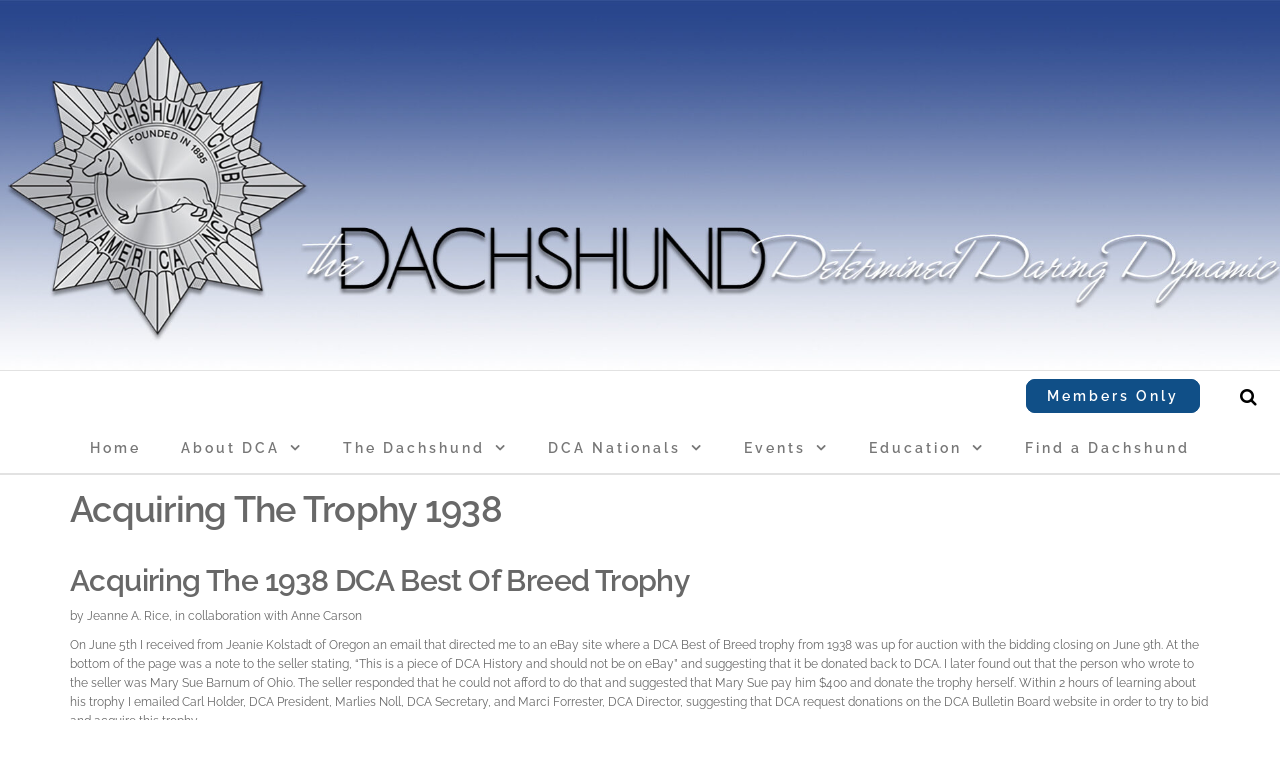

--- FILE ---
content_type: text/html; charset=UTF-8
request_url: https://www.dachshundclubofamerica.org/acquiring-the-trophy-1938/
body_size: 19357
content:
<!DOCTYPE html>
<html class="no-js" lang="en">
    <head>
        <meta http-equiv="content-type" content="text/html; charset=UTF-8" />
        <meta http-equiv="X-UA-Compatible" content="IE=edge">
        <meta name="viewport" content="width=device-width, initial-scale=1">
        <title>Acquiring The Trophy 1938 &#8211; Dachshund Club of America</title>
<meta name='robots' content='max-image-preview:large' />
<link rel="alternate" type="application/rss+xml" title="Dachshund Club of America &raquo; Feed" href="https://www.dachshundclubofamerica.org/feed/" />
<link rel="alternate" type="application/rss+xml" title="Dachshund Club of America &raquo; Comments Feed" href="https://www.dachshundclubofamerica.org/comments/feed/" />
<link rel="alternate" title="oEmbed (JSON)" type="application/json+oembed" href="https://www.dachshundclubofamerica.org/wp-json/oembed/1.0/embed?url=https%3A%2F%2Fwww.dachshundclubofamerica.org%2Facquiring-the-trophy-1938%2F" />
<link rel="alternate" title="oEmbed (XML)" type="text/xml+oembed" href="https://www.dachshundclubofamerica.org/wp-json/oembed/1.0/embed?url=https%3A%2F%2Fwww.dachshundclubofamerica.org%2Facquiring-the-trophy-1938%2F&#038;format=xml" />
<style id='wp-img-auto-sizes-contain-inline-css' type='text/css'>
img:is([sizes=auto i],[sizes^="auto," i]){contain-intrinsic-size:3000px 1500px}
/*# sourceURL=wp-img-auto-sizes-contain-inline-css */
</style>
<link rel='stylesheet' id='formidable-css' href='https://www.dachshundclubofamerica.org/wp-content/plugins/formidable/css/formidableforms.css?ver=1171154' type='text/css' media='all' />
<link rel='stylesheet' id='survey-maker-admin-css' href='https://www.dachshundclubofamerica.org/wp-content/plugins/survey-maker/admin/css/admin.css?ver=7.0.9' type='text/css' media='all' />
<link rel='stylesheet' id='survey-maker-dropdown-css' href='https://www.dachshundclubofamerica.org/wp-content/plugins/survey-maker/public/css/dropdown.min.css?ver=7.0.9' type='text/css' media='all' />
<style id='wp-emoji-styles-inline-css' type='text/css'>

	img.wp-smiley, img.emoji {
		display: inline !important;
		border: none !important;
		box-shadow: none !important;
		height: 1em !important;
		width: 1em !important;
		margin: 0 0.07em !important;
		vertical-align: -0.1em !important;
		background: none !important;
		padding: 0 !important;
	}
/*# sourceURL=wp-emoji-styles-inline-css */
</style>
<link rel='stylesheet' id='wp-block-library-css' href='https://www.dachshundclubofamerica.org/wp-includes/css/dist/block-library/style.min.css?ver=6.9' type='text/css' media='all' />
<style id='classic-theme-styles-inline-css' type='text/css'>
/*! This file is auto-generated */
.wp-block-button__link{color:#fff;background-color:#32373c;border-radius:9999px;box-shadow:none;text-decoration:none;padding:calc(.667em + 2px) calc(1.333em + 2px);font-size:1.125em}.wp-block-file__button{background:#32373c;color:#fff;text-decoration:none}
/*# sourceURL=/wp-includes/css/classic-themes.min.css */
</style>
<style id='global-styles-inline-css' type='text/css'>
:root{--wp--preset--aspect-ratio--square: 1;--wp--preset--aspect-ratio--4-3: 4/3;--wp--preset--aspect-ratio--3-4: 3/4;--wp--preset--aspect-ratio--3-2: 3/2;--wp--preset--aspect-ratio--2-3: 2/3;--wp--preset--aspect-ratio--16-9: 16/9;--wp--preset--aspect-ratio--9-16: 9/16;--wp--preset--color--black: #000000;--wp--preset--color--cyan-bluish-gray: #abb8c3;--wp--preset--color--white: #ffffff;--wp--preset--color--pale-pink: #f78da7;--wp--preset--color--vivid-red: #cf2e2e;--wp--preset--color--luminous-vivid-orange: #ff6900;--wp--preset--color--luminous-vivid-amber: #fcb900;--wp--preset--color--light-green-cyan: #7bdcb5;--wp--preset--color--vivid-green-cyan: #00d084;--wp--preset--color--pale-cyan-blue: #8ed1fc;--wp--preset--color--vivid-cyan-blue: #0693e3;--wp--preset--color--vivid-purple: #9b51e0;--wp--preset--gradient--vivid-cyan-blue-to-vivid-purple: linear-gradient(135deg,rgb(6,147,227) 0%,rgb(155,81,224) 100%);--wp--preset--gradient--light-green-cyan-to-vivid-green-cyan: linear-gradient(135deg,rgb(122,220,180) 0%,rgb(0,208,130) 100%);--wp--preset--gradient--luminous-vivid-amber-to-luminous-vivid-orange: linear-gradient(135deg,rgb(252,185,0) 0%,rgb(255,105,0) 100%);--wp--preset--gradient--luminous-vivid-orange-to-vivid-red: linear-gradient(135deg,rgb(255,105,0) 0%,rgb(207,46,46) 100%);--wp--preset--gradient--very-light-gray-to-cyan-bluish-gray: linear-gradient(135deg,rgb(238,238,238) 0%,rgb(169,184,195) 100%);--wp--preset--gradient--cool-to-warm-spectrum: linear-gradient(135deg,rgb(74,234,220) 0%,rgb(151,120,209) 20%,rgb(207,42,186) 40%,rgb(238,44,130) 60%,rgb(251,105,98) 80%,rgb(254,248,76) 100%);--wp--preset--gradient--blush-light-purple: linear-gradient(135deg,rgb(255,206,236) 0%,rgb(152,150,240) 100%);--wp--preset--gradient--blush-bordeaux: linear-gradient(135deg,rgb(254,205,165) 0%,rgb(254,45,45) 50%,rgb(107,0,62) 100%);--wp--preset--gradient--luminous-dusk: linear-gradient(135deg,rgb(255,203,112) 0%,rgb(199,81,192) 50%,rgb(65,88,208) 100%);--wp--preset--gradient--pale-ocean: linear-gradient(135deg,rgb(255,245,203) 0%,rgb(182,227,212) 50%,rgb(51,167,181) 100%);--wp--preset--gradient--electric-grass: linear-gradient(135deg,rgb(202,248,128) 0%,rgb(113,206,126) 100%);--wp--preset--gradient--midnight: linear-gradient(135deg,rgb(2,3,129) 0%,rgb(40,116,252) 100%);--wp--preset--font-size--small: 13px;--wp--preset--font-size--medium: 20px;--wp--preset--font-size--large: 36px;--wp--preset--font-size--x-large: 42px;--wp--preset--spacing--20: 0.44rem;--wp--preset--spacing--30: 0.67rem;--wp--preset--spacing--40: 1rem;--wp--preset--spacing--50: 1.5rem;--wp--preset--spacing--60: 2.25rem;--wp--preset--spacing--70: 3.38rem;--wp--preset--spacing--80: 5.06rem;--wp--preset--shadow--natural: 6px 6px 9px rgba(0, 0, 0, 0.2);--wp--preset--shadow--deep: 12px 12px 50px rgba(0, 0, 0, 0.4);--wp--preset--shadow--sharp: 6px 6px 0px rgba(0, 0, 0, 0.2);--wp--preset--shadow--outlined: 6px 6px 0px -3px rgb(255, 255, 255), 6px 6px rgb(0, 0, 0);--wp--preset--shadow--crisp: 6px 6px 0px rgb(0, 0, 0);}:where(.is-layout-flex){gap: 0.5em;}:where(.is-layout-grid){gap: 0.5em;}body .is-layout-flex{display: flex;}.is-layout-flex{flex-wrap: wrap;align-items: center;}.is-layout-flex > :is(*, div){margin: 0;}body .is-layout-grid{display: grid;}.is-layout-grid > :is(*, div){margin: 0;}:where(.wp-block-columns.is-layout-flex){gap: 2em;}:where(.wp-block-columns.is-layout-grid){gap: 2em;}:where(.wp-block-post-template.is-layout-flex){gap: 1.25em;}:where(.wp-block-post-template.is-layout-grid){gap: 1.25em;}.has-black-color{color: var(--wp--preset--color--black) !important;}.has-cyan-bluish-gray-color{color: var(--wp--preset--color--cyan-bluish-gray) !important;}.has-white-color{color: var(--wp--preset--color--white) !important;}.has-pale-pink-color{color: var(--wp--preset--color--pale-pink) !important;}.has-vivid-red-color{color: var(--wp--preset--color--vivid-red) !important;}.has-luminous-vivid-orange-color{color: var(--wp--preset--color--luminous-vivid-orange) !important;}.has-luminous-vivid-amber-color{color: var(--wp--preset--color--luminous-vivid-amber) !important;}.has-light-green-cyan-color{color: var(--wp--preset--color--light-green-cyan) !important;}.has-vivid-green-cyan-color{color: var(--wp--preset--color--vivid-green-cyan) !important;}.has-pale-cyan-blue-color{color: var(--wp--preset--color--pale-cyan-blue) !important;}.has-vivid-cyan-blue-color{color: var(--wp--preset--color--vivid-cyan-blue) !important;}.has-vivid-purple-color{color: var(--wp--preset--color--vivid-purple) !important;}.has-black-background-color{background-color: var(--wp--preset--color--black) !important;}.has-cyan-bluish-gray-background-color{background-color: var(--wp--preset--color--cyan-bluish-gray) !important;}.has-white-background-color{background-color: var(--wp--preset--color--white) !important;}.has-pale-pink-background-color{background-color: var(--wp--preset--color--pale-pink) !important;}.has-vivid-red-background-color{background-color: var(--wp--preset--color--vivid-red) !important;}.has-luminous-vivid-orange-background-color{background-color: var(--wp--preset--color--luminous-vivid-orange) !important;}.has-luminous-vivid-amber-background-color{background-color: var(--wp--preset--color--luminous-vivid-amber) !important;}.has-light-green-cyan-background-color{background-color: var(--wp--preset--color--light-green-cyan) !important;}.has-vivid-green-cyan-background-color{background-color: var(--wp--preset--color--vivid-green-cyan) !important;}.has-pale-cyan-blue-background-color{background-color: var(--wp--preset--color--pale-cyan-blue) !important;}.has-vivid-cyan-blue-background-color{background-color: var(--wp--preset--color--vivid-cyan-blue) !important;}.has-vivid-purple-background-color{background-color: var(--wp--preset--color--vivid-purple) !important;}.has-black-border-color{border-color: var(--wp--preset--color--black) !important;}.has-cyan-bluish-gray-border-color{border-color: var(--wp--preset--color--cyan-bluish-gray) !important;}.has-white-border-color{border-color: var(--wp--preset--color--white) !important;}.has-pale-pink-border-color{border-color: var(--wp--preset--color--pale-pink) !important;}.has-vivid-red-border-color{border-color: var(--wp--preset--color--vivid-red) !important;}.has-luminous-vivid-orange-border-color{border-color: var(--wp--preset--color--luminous-vivid-orange) !important;}.has-luminous-vivid-amber-border-color{border-color: var(--wp--preset--color--luminous-vivid-amber) !important;}.has-light-green-cyan-border-color{border-color: var(--wp--preset--color--light-green-cyan) !important;}.has-vivid-green-cyan-border-color{border-color: var(--wp--preset--color--vivid-green-cyan) !important;}.has-pale-cyan-blue-border-color{border-color: var(--wp--preset--color--pale-cyan-blue) !important;}.has-vivid-cyan-blue-border-color{border-color: var(--wp--preset--color--vivid-cyan-blue) !important;}.has-vivid-purple-border-color{border-color: var(--wp--preset--color--vivid-purple) !important;}.has-vivid-cyan-blue-to-vivid-purple-gradient-background{background: var(--wp--preset--gradient--vivid-cyan-blue-to-vivid-purple) !important;}.has-light-green-cyan-to-vivid-green-cyan-gradient-background{background: var(--wp--preset--gradient--light-green-cyan-to-vivid-green-cyan) !important;}.has-luminous-vivid-amber-to-luminous-vivid-orange-gradient-background{background: var(--wp--preset--gradient--luminous-vivid-amber-to-luminous-vivid-orange) !important;}.has-luminous-vivid-orange-to-vivid-red-gradient-background{background: var(--wp--preset--gradient--luminous-vivid-orange-to-vivid-red) !important;}.has-very-light-gray-to-cyan-bluish-gray-gradient-background{background: var(--wp--preset--gradient--very-light-gray-to-cyan-bluish-gray) !important;}.has-cool-to-warm-spectrum-gradient-background{background: var(--wp--preset--gradient--cool-to-warm-spectrum) !important;}.has-blush-light-purple-gradient-background{background: var(--wp--preset--gradient--blush-light-purple) !important;}.has-blush-bordeaux-gradient-background{background: var(--wp--preset--gradient--blush-bordeaux) !important;}.has-luminous-dusk-gradient-background{background: var(--wp--preset--gradient--luminous-dusk) !important;}.has-pale-ocean-gradient-background{background: var(--wp--preset--gradient--pale-ocean) !important;}.has-electric-grass-gradient-background{background: var(--wp--preset--gradient--electric-grass) !important;}.has-midnight-gradient-background{background: var(--wp--preset--gradient--midnight) !important;}.has-small-font-size{font-size: var(--wp--preset--font-size--small) !important;}.has-medium-font-size{font-size: var(--wp--preset--font-size--medium) !important;}.has-large-font-size{font-size: var(--wp--preset--font-size--large) !important;}.has-x-large-font-size{font-size: var(--wp--preset--font-size--x-large) !important;}
:where(.wp-block-post-template.is-layout-flex){gap: 1.25em;}:where(.wp-block-post-template.is-layout-grid){gap: 1.25em;}
:where(.wp-block-term-template.is-layout-flex){gap: 1.25em;}:where(.wp-block-term-template.is-layout-grid){gap: 1.25em;}
:where(.wp-block-columns.is-layout-flex){gap: 2em;}:where(.wp-block-columns.is-layout-grid){gap: 2em;}
:root :where(.wp-block-pullquote){font-size: 1.5em;line-height: 1.6;}
/*# sourceURL=global-styles-inline-css */
</style>
<link rel='stylesheet' id='contact-form-7-css' href='https://www.dachshundclubofamerica.org/wp-content/plugins/contact-form-7/includes/css/styles.css?ver=6.1.4' type='text/css' media='all' />
<link rel='stylesheet' id='ditty-displays-css' href='https://www.dachshundclubofamerica.org/wp-content/plugins/ditty-news-ticker/assets/build/dittyDisplays.css?ver=3.1.63' type='text/css' media='all' />
<link rel='stylesheet' id='ditty-fontawesome-css' href='https://www.dachshundclubofamerica.org/wp-content/plugins/ditty-news-ticker/includes/libs/fontawesome-6.4.0/css/all.css?ver=6.4.0' type='text/css' media='' />
<link rel='stylesheet' id='futurio-extra-css' href='https://www.dachshundclubofamerica.org/wp-content/plugins/futurio-extra/assets/css/style.css?ver=2.0.21' type='text/css' media='all' />
<link rel='stylesheet' id='freeusregions-html5-map-style-css' href='https://www.dachshundclubofamerica.org/wp-content/plugins/interactive-map-of-the-us-regions/static/css/map.css?ver=6.9' type='text/css' media='all' />
<link rel='stylesheet' id='swpm.common-css' href='https://www.dachshundclubofamerica.org/wp-content/plugins/simple-membership/css/swpm.common.css?ver=4.7.0' type='text/css' media='all' />
<link rel='stylesheet' id='survey-maker-css' href='https://www.dachshundclubofamerica.org/wp-content/plugins/survey-maker/public/css/survey-maker-public.css?ver=7.0.9' type='text/css' media='all' />
<link rel='stylesheet' id='dashicons-css' href='https://www.dachshundclubofamerica.org/wp-includes/css/dashicons.min.css?ver=6.9' type='text/css' media='all' />
<link rel='stylesheet' id='bootstrap-css' href='https://www.dachshundclubofamerica.org/wp-content/themes/futurio/css/bootstrap.css?ver=3.3.7' type='text/css' media='all' />
<link rel='stylesheet' id='futurio-stylesheet-css' href='https://www.dachshundclubofamerica.org/wp-content/themes/futurio/style.css?ver=1.5.4' type='text/css' media='all' />
<link rel='stylesheet' id='font-awesome-css' href='https://www.dachshundclubofamerica.org/wp-content/plugins/elementor/assets/lib/font-awesome/css/font-awesome.min.css?ver=4.7.0' type='text/css' media='all' />
<link rel='stylesheet' id='sendpress-fe-css-css' href='https://www.dachshundclubofamerica.org/wp-content/plugins/sendpress/css/front-end.css?ver=6.9' type='text/css' media='all' />
<link rel='stylesheet' id='js_composer_front-css' href='//www.dachshundclubofamerica.org/wp-content/uploads/js_composer/js_composer_front_custom.css?ver=7.9' type='text/css' media='all' />
<link rel='stylesheet' id='js_composer_custom_css-css' href='//www.dachshundclubofamerica.org/wp-content/uploads/js_composer/custom.css?ver=7.9' type='text/css' media='all' />
<script type="text/javascript" src="https://www.dachshundclubofamerica.org/wp-includes/js/jquery/jquery.min.js?ver=3.7.1" id="jquery-core-js"></script>
<script type="text/javascript" src="https://www.dachshundclubofamerica.org/wp-includes/js/jquery/jquery-migrate.min.js?ver=3.4.1" id="jquery-migrate-js"></script>
<script type="text/javascript" id="sendpress-signup-form-js-js-extra">
/* <![CDATA[ */
var sendpress = {"invalidemail":"Please enter your e-mail address","missingemail":"Please enter your e-mail address","required":"Please enter all the required fields. \u003Cbr\u003E Required fields are marked with an (*)","ajaxurl":"https://www.dachshundclubofamerica.org/wp-admin/admin-ajax.php"};
//# sourceURL=sendpress-signup-form-js-js-extra
/* ]]> */
</script>
<script type="text/javascript" src="https://www.dachshundclubofamerica.org/wp-content/plugins/sendpress/js/sendpress.signup.js?ver=1.23.11.6" id="sendpress-signup-form-js-js"></script>
<script></script><link rel="https://api.w.org/" href="https://www.dachshundclubofamerica.org/wp-json/" /><link rel="alternate" title="JSON" type="application/json" href="https://www.dachshundclubofamerica.org/wp-json/wp/v2/pages/192" /><link rel="EditURI" type="application/rsd+xml" title="RSD" href="https://www.dachshundclubofamerica.org/xmlrpc.php?rsd" />
<meta name="generator" content="WordPress 6.9" />
<link rel="canonical" href="https://www.dachshundclubofamerica.org/acquiring-the-trophy-1938/" />
<link rel='shortlink' href='https://www.dachshundclubofamerica.org/?p=192' />
        <script type="text/javascript">
            jQuery(document).ready(function($) {
                $('#respond').html('<div class="swpm-login-to-comment-msg">Please login to comment.</div>');
            });
        </script>
        	<script>document.documentElement.className = document.documentElement.className.replace( 'no-js', 'js' );</script>
	<meta name="generator" content="Elementor 3.34.4; features: e_font_icon_svg, additional_custom_breakpoints; settings: css_print_method-external, google_font-enabled, font_display-auto">
			<style>
				.e-con.e-parent:nth-of-type(n+4):not(.e-lazyloaded):not(.e-no-lazyload),
				.e-con.e-parent:nth-of-type(n+4):not(.e-lazyloaded):not(.e-no-lazyload) * {
					background-image: none !important;
				}
				@media screen and (max-height: 1024px) {
					.e-con.e-parent:nth-of-type(n+3):not(.e-lazyloaded):not(.e-no-lazyload),
					.e-con.e-parent:nth-of-type(n+3):not(.e-lazyloaded):not(.e-no-lazyload) * {
						background-image: none !important;
					}
				}
				@media screen and (max-height: 640px) {
					.e-con.e-parent:nth-of-type(n+2):not(.e-lazyloaded):not(.e-no-lazyload),
					.e-con.e-parent:nth-of-type(n+2):not(.e-lazyloaded):not(.e-no-lazyload) * {
						background-image: none !important;
					}
				}
			</style>
			<meta name="generator" content="Powered by WPBakery Page Builder - drag and drop page builder for WordPress."/>
		<style type="text/css" id="futurio-header-css">
						.site-header {
					background-image: url(https://www.dachshundclubofamerica.org/wp-content/uploads/2024/03/cropped-Mock-UP-1-Website-Landing.jpg);
					background-repeat: no-repeat;
					background-position: 50% 50%;
					-webkit-background-size: cover;
					-moz-background-size:    cover;
					-o-background-size:      cover;
					background-size:         cover;
				}
								.site-title,
				.site-description {
					position: absolute;
					clip: rect(1px, 1px, 1px, 1px);
				}
				
		</style>
		<style type="text/css" id="custom-background-css">
body.custom-background { background-color: #ffffff; }
</style>
	<link rel="icon" href="https://www.dachshundclubofamerica.org/wp-content/uploads/2014/02/cropped-DCA-logo-brass-rgb-no-akc-32x32.jpg" sizes="32x32" />
<link rel="icon" href="https://www.dachshundclubofamerica.org/wp-content/uploads/2014/02/cropped-DCA-logo-brass-rgb-no-akc-192x192.jpg" sizes="192x192" />
<link rel="apple-touch-icon" href="https://www.dachshundclubofamerica.org/wp-content/uploads/2014/02/cropped-DCA-logo-brass-rgb-no-akc-180x180.jpg" />
<meta name="msapplication-TileImage" content="https://www.dachshundclubofamerica.org/wp-content/uploads/2014/02/cropped-DCA-logo-brass-rgb-no-akc-270x270.jpg" />
<style id="kirki-inline-styles">body, nav.navigation.post-navigation a, .nav-subtitle{font-family:Raleway;font-size:12px;font-weight:400;line-height:1.6;}.news-item h2.entry-title a{font-size:26px;letter-spacing:0px;line-height:1.6;}.news-item .post-excerpt{font-size:16px;letter-spacing:0px;line-height:1.6;}.single-entry-summary{font-family:Raleway;font-weight:400;}.top-bar-section{font-size:12px;letter-spacing:0px;text-transform:none;}.site-branding-text h1.site-title a:hover, .site-branding-text .site-title a:hover, .site-branding-text h1.site-title, .site-branding-text .site-title, .site-branding-text h1.site-title a, .site-branding-text .site-title a{font-family:Raleway;font-size:28px;font-weight:400;letter-spacing:0px;line-height:32px;text-transform:none;color:#000000;}p.site-description{font-family:Raleway;font-size:15px;font-weight:400;letter-spacing:0px;line-height:22px;text-transform:none;}#site-navigation, #site-navigation .navbar-nav > li > a, #site-navigation .dropdown-menu > li > a{font-family:Raleway;font-size:14px;font-weight:600;letter-spacing:3px;text-transform:none;}#sidebar .widget-title h3{font-size:15px;letter-spacing:0px;line-height:1.6;}.widget{font-size:15px;letter-spacing:0px;line-height:1.6;}#content-footer-section .widget{font-size:15px;letter-spacing:0px;text-transform:none;}#content-footer-section .widget-title h3{font-size:15px;letter-spacing:0px;line-height:1.6;}.heading-row .site-heading{padding-bottom:170px;padding-top:170px;}.site-heading.navbar-brand{height:44px;}.site-branding-logo img{max-height:44px;}.heading-menu .site-branding-logo img{padding-top:0px;padding-right:0px;padding-bottom:0px;padding-left:0px;}.heading-menu .site-branding-text{padding-top:0px;padding-right:0px;padding-bottom:0px;padding-left:0px;}.shrink .site-heading.navbar-brand{height:50px;}.shrink .site-branding-logo img{max-height:50px;}.shrink .heading-menu .site-branding-logo img{padding-top:0px;padding-right:0px;padding-bottom:0px;padding-left:0px;}.shrink .heading-menu .site-branding-text{padding-top:0px;padding-right:0px;padding-bottom:0px;padding-left:0px;}#site-navigation .menu-button a.btn-default{color:#ffffff;background-color:#104f87;border-color:#104f87;}#site-navigation .menu-button a.btn-default:hover{color:#ffffff;background-color:#02075d;border-color:#02075d;}.navbar-nav .menu-button a.btn-default{-webkit-border-radius:9px;-moz-border-radius:9px;border-radius:9px;}.futurio-content{padding-left:0%;padding-right:0%;}.full-head-img{padding-bottom:0px;padding-top:0px;}.full-head-img:after{background-color:rgba(0,0,0,0.3);}.news-thumb img{-webkit-border-radius:0px;-moz-border-radius:0px;border-radius:0px;-webkit-box-shadow:0px 0px 0px 0px rgba(0,0,0,0.35);-moz-box-shadow:0px 0px 0px 0px rgba(0,0,0,0.35);box-shadow:0px 0px 0px 0px rgba(0,0,0,0.35);}@media (max-width: 992px){.heading-row .site-heading{padding-bottom:70px;padding-top:70px;}}@media (max-width: 768px){.heading-row .site-heading{padding-bottom:44px;padding-top:44px;}}@media (min-width: 992px){.widget.col-md-3{width:100%;}}@media (min-width: 768px){.navbar-nav > li > a, .menu-cart, .menu-account, .top-search-icon, .menu-button, .offcanvas-sidebar-toggle{padding-top:15px;padding-right:20px;padding-bottom:15px;padding-left:20px;}.shrink .navbar-nav > li > a, .shrink .top-search-icon, .shrink .menu-cart, .shrink .menu-account, .shrink .menu-button, .shrink .offcanvas-sidebar-toggle{padding-top:30px;padding-right:40px;padding-bottom:40px;padding-left:30px;}}/* cyrillic-ext */
@font-face {
  font-family: 'Raleway';
  font-style: normal;
  font-weight: 400;
  font-display: swap;
  src: url(https://www.dachshundclubofamerica.org/wp-content/fonts/raleway/1Ptug8zYS_SKggPNyCAIT5lu.woff2) format('woff2');
  unicode-range: U+0460-052F, U+1C80-1C8A, U+20B4, U+2DE0-2DFF, U+A640-A69F, U+FE2E-FE2F;
}
/* cyrillic */
@font-face {
  font-family: 'Raleway';
  font-style: normal;
  font-weight: 400;
  font-display: swap;
  src: url(https://www.dachshundclubofamerica.org/wp-content/fonts/raleway/1Ptug8zYS_SKggPNyCkIT5lu.woff2) format('woff2');
  unicode-range: U+0301, U+0400-045F, U+0490-0491, U+04B0-04B1, U+2116;
}
/* vietnamese */
@font-face {
  font-family: 'Raleway';
  font-style: normal;
  font-weight: 400;
  font-display: swap;
  src: url(https://www.dachshundclubofamerica.org/wp-content/fonts/raleway/1Ptug8zYS_SKggPNyCIIT5lu.woff2) format('woff2');
  unicode-range: U+0102-0103, U+0110-0111, U+0128-0129, U+0168-0169, U+01A0-01A1, U+01AF-01B0, U+0300-0301, U+0303-0304, U+0308-0309, U+0323, U+0329, U+1EA0-1EF9, U+20AB;
}
/* latin-ext */
@font-face {
  font-family: 'Raleway';
  font-style: normal;
  font-weight: 400;
  font-display: swap;
  src: url(https://www.dachshundclubofamerica.org/wp-content/fonts/raleway/1Ptug8zYS_SKggPNyCMIT5lu.woff2) format('woff2');
  unicode-range: U+0100-02BA, U+02BD-02C5, U+02C7-02CC, U+02CE-02D7, U+02DD-02FF, U+0304, U+0308, U+0329, U+1D00-1DBF, U+1E00-1E9F, U+1EF2-1EFF, U+2020, U+20A0-20AB, U+20AD-20C0, U+2113, U+2C60-2C7F, U+A720-A7FF;
}
/* latin */
@font-face {
  font-family: 'Raleway';
  font-style: normal;
  font-weight: 400;
  font-display: swap;
  src: url(https://www.dachshundclubofamerica.org/wp-content/fonts/raleway/1Ptug8zYS_SKggPNyC0ITw.woff2) format('woff2');
  unicode-range: U+0000-00FF, U+0131, U+0152-0153, U+02BB-02BC, U+02C6, U+02DA, U+02DC, U+0304, U+0308, U+0329, U+2000-206F, U+20AC, U+2122, U+2191, U+2193, U+2212, U+2215, U+FEFF, U+FFFD;
}
/* cyrillic-ext */
@font-face {
  font-family: 'Raleway';
  font-style: normal;
  font-weight: 600;
  font-display: swap;
  src: url(https://www.dachshundclubofamerica.org/wp-content/fonts/raleway/1Ptug8zYS_SKggPNyCAIT5lu.woff2) format('woff2');
  unicode-range: U+0460-052F, U+1C80-1C8A, U+20B4, U+2DE0-2DFF, U+A640-A69F, U+FE2E-FE2F;
}
/* cyrillic */
@font-face {
  font-family: 'Raleway';
  font-style: normal;
  font-weight: 600;
  font-display: swap;
  src: url(https://www.dachshundclubofamerica.org/wp-content/fonts/raleway/1Ptug8zYS_SKggPNyCkIT5lu.woff2) format('woff2');
  unicode-range: U+0301, U+0400-045F, U+0490-0491, U+04B0-04B1, U+2116;
}
/* vietnamese */
@font-face {
  font-family: 'Raleway';
  font-style: normal;
  font-weight: 600;
  font-display: swap;
  src: url(https://www.dachshundclubofamerica.org/wp-content/fonts/raleway/1Ptug8zYS_SKggPNyCIIT5lu.woff2) format('woff2');
  unicode-range: U+0102-0103, U+0110-0111, U+0128-0129, U+0168-0169, U+01A0-01A1, U+01AF-01B0, U+0300-0301, U+0303-0304, U+0308-0309, U+0323, U+0329, U+1EA0-1EF9, U+20AB;
}
/* latin-ext */
@font-face {
  font-family: 'Raleway';
  font-style: normal;
  font-weight: 600;
  font-display: swap;
  src: url(https://www.dachshundclubofamerica.org/wp-content/fonts/raleway/1Ptug8zYS_SKggPNyCMIT5lu.woff2) format('woff2');
  unicode-range: U+0100-02BA, U+02BD-02C5, U+02C7-02CC, U+02CE-02D7, U+02DD-02FF, U+0304, U+0308, U+0329, U+1D00-1DBF, U+1E00-1E9F, U+1EF2-1EFF, U+2020, U+20A0-20AB, U+20AD-20C0, U+2113, U+2C60-2C7F, U+A720-A7FF;
}
/* latin */
@font-face {
  font-family: 'Raleway';
  font-style: normal;
  font-weight: 600;
  font-display: swap;
  src: url(https://www.dachshundclubofamerica.org/wp-content/fonts/raleway/1Ptug8zYS_SKggPNyC0ITw.woff2) format('woff2');
  unicode-range: U+0000-00FF, U+0131, U+0152-0153, U+02BB-02BC, U+02C6, U+02DA, U+02DC, U+0304, U+0308, U+0329, U+2000-206F, U+20AC, U+2122, U+2191, U+2193, U+2212, U+2215, U+FEFF, U+FFFD;
}/* cyrillic-ext */
@font-face {
  font-family: 'Raleway';
  font-style: normal;
  font-weight: 400;
  font-display: swap;
  src: url(https://www.dachshundclubofamerica.org/wp-content/fonts/raleway/1Ptug8zYS_SKggPNyCAIT5lu.woff2) format('woff2');
  unicode-range: U+0460-052F, U+1C80-1C8A, U+20B4, U+2DE0-2DFF, U+A640-A69F, U+FE2E-FE2F;
}
/* cyrillic */
@font-face {
  font-family: 'Raleway';
  font-style: normal;
  font-weight: 400;
  font-display: swap;
  src: url(https://www.dachshundclubofamerica.org/wp-content/fonts/raleway/1Ptug8zYS_SKggPNyCkIT5lu.woff2) format('woff2');
  unicode-range: U+0301, U+0400-045F, U+0490-0491, U+04B0-04B1, U+2116;
}
/* vietnamese */
@font-face {
  font-family: 'Raleway';
  font-style: normal;
  font-weight: 400;
  font-display: swap;
  src: url(https://www.dachshundclubofamerica.org/wp-content/fonts/raleway/1Ptug8zYS_SKggPNyCIIT5lu.woff2) format('woff2');
  unicode-range: U+0102-0103, U+0110-0111, U+0128-0129, U+0168-0169, U+01A0-01A1, U+01AF-01B0, U+0300-0301, U+0303-0304, U+0308-0309, U+0323, U+0329, U+1EA0-1EF9, U+20AB;
}
/* latin-ext */
@font-face {
  font-family: 'Raleway';
  font-style: normal;
  font-weight: 400;
  font-display: swap;
  src: url(https://www.dachshundclubofamerica.org/wp-content/fonts/raleway/1Ptug8zYS_SKggPNyCMIT5lu.woff2) format('woff2');
  unicode-range: U+0100-02BA, U+02BD-02C5, U+02C7-02CC, U+02CE-02D7, U+02DD-02FF, U+0304, U+0308, U+0329, U+1D00-1DBF, U+1E00-1E9F, U+1EF2-1EFF, U+2020, U+20A0-20AB, U+20AD-20C0, U+2113, U+2C60-2C7F, U+A720-A7FF;
}
/* latin */
@font-face {
  font-family: 'Raleway';
  font-style: normal;
  font-weight: 400;
  font-display: swap;
  src: url(https://www.dachshundclubofamerica.org/wp-content/fonts/raleway/1Ptug8zYS_SKggPNyC0ITw.woff2) format('woff2');
  unicode-range: U+0000-00FF, U+0131, U+0152-0153, U+02BB-02BC, U+02C6, U+02DA, U+02DC, U+0304, U+0308, U+0329, U+2000-206F, U+20AC, U+2122, U+2191, U+2193, U+2212, U+2215, U+FEFF, U+FFFD;
}
/* cyrillic-ext */
@font-face {
  font-family: 'Raleway';
  font-style: normal;
  font-weight: 600;
  font-display: swap;
  src: url(https://www.dachshundclubofamerica.org/wp-content/fonts/raleway/1Ptug8zYS_SKggPNyCAIT5lu.woff2) format('woff2');
  unicode-range: U+0460-052F, U+1C80-1C8A, U+20B4, U+2DE0-2DFF, U+A640-A69F, U+FE2E-FE2F;
}
/* cyrillic */
@font-face {
  font-family: 'Raleway';
  font-style: normal;
  font-weight: 600;
  font-display: swap;
  src: url(https://www.dachshundclubofamerica.org/wp-content/fonts/raleway/1Ptug8zYS_SKggPNyCkIT5lu.woff2) format('woff2');
  unicode-range: U+0301, U+0400-045F, U+0490-0491, U+04B0-04B1, U+2116;
}
/* vietnamese */
@font-face {
  font-family: 'Raleway';
  font-style: normal;
  font-weight: 600;
  font-display: swap;
  src: url(https://www.dachshundclubofamerica.org/wp-content/fonts/raleway/1Ptug8zYS_SKggPNyCIIT5lu.woff2) format('woff2');
  unicode-range: U+0102-0103, U+0110-0111, U+0128-0129, U+0168-0169, U+01A0-01A1, U+01AF-01B0, U+0300-0301, U+0303-0304, U+0308-0309, U+0323, U+0329, U+1EA0-1EF9, U+20AB;
}
/* latin-ext */
@font-face {
  font-family: 'Raleway';
  font-style: normal;
  font-weight: 600;
  font-display: swap;
  src: url(https://www.dachshundclubofamerica.org/wp-content/fonts/raleway/1Ptug8zYS_SKggPNyCMIT5lu.woff2) format('woff2');
  unicode-range: U+0100-02BA, U+02BD-02C5, U+02C7-02CC, U+02CE-02D7, U+02DD-02FF, U+0304, U+0308, U+0329, U+1D00-1DBF, U+1E00-1E9F, U+1EF2-1EFF, U+2020, U+20A0-20AB, U+20AD-20C0, U+2113, U+2C60-2C7F, U+A720-A7FF;
}
/* latin */
@font-face {
  font-family: 'Raleway';
  font-style: normal;
  font-weight: 600;
  font-display: swap;
  src: url(https://www.dachshundclubofamerica.org/wp-content/fonts/raleway/1Ptug8zYS_SKggPNyC0ITw.woff2) format('woff2');
  unicode-range: U+0000-00FF, U+0131, U+0152-0153, U+02BB-02BC, U+02C6, U+02DA, U+02DC, U+0304, U+0308, U+0329, U+2000-206F, U+20AC, U+2122, U+2191, U+2193, U+2212, U+2215, U+FEFF, U+FFFD;
}/* cyrillic-ext */
@font-face {
  font-family: 'Raleway';
  font-style: normal;
  font-weight: 400;
  font-display: swap;
  src: url(https://www.dachshundclubofamerica.org/wp-content/fonts/raleway/1Ptug8zYS_SKggPNyCAIT5lu.woff2) format('woff2');
  unicode-range: U+0460-052F, U+1C80-1C8A, U+20B4, U+2DE0-2DFF, U+A640-A69F, U+FE2E-FE2F;
}
/* cyrillic */
@font-face {
  font-family: 'Raleway';
  font-style: normal;
  font-weight: 400;
  font-display: swap;
  src: url(https://www.dachshundclubofamerica.org/wp-content/fonts/raleway/1Ptug8zYS_SKggPNyCkIT5lu.woff2) format('woff2');
  unicode-range: U+0301, U+0400-045F, U+0490-0491, U+04B0-04B1, U+2116;
}
/* vietnamese */
@font-face {
  font-family: 'Raleway';
  font-style: normal;
  font-weight: 400;
  font-display: swap;
  src: url(https://www.dachshundclubofamerica.org/wp-content/fonts/raleway/1Ptug8zYS_SKggPNyCIIT5lu.woff2) format('woff2');
  unicode-range: U+0102-0103, U+0110-0111, U+0128-0129, U+0168-0169, U+01A0-01A1, U+01AF-01B0, U+0300-0301, U+0303-0304, U+0308-0309, U+0323, U+0329, U+1EA0-1EF9, U+20AB;
}
/* latin-ext */
@font-face {
  font-family: 'Raleway';
  font-style: normal;
  font-weight: 400;
  font-display: swap;
  src: url(https://www.dachshundclubofamerica.org/wp-content/fonts/raleway/1Ptug8zYS_SKggPNyCMIT5lu.woff2) format('woff2');
  unicode-range: U+0100-02BA, U+02BD-02C5, U+02C7-02CC, U+02CE-02D7, U+02DD-02FF, U+0304, U+0308, U+0329, U+1D00-1DBF, U+1E00-1E9F, U+1EF2-1EFF, U+2020, U+20A0-20AB, U+20AD-20C0, U+2113, U+2C60-2C7F, U+A720-A7FF;
}
/* latin */
@font-face {
  font-family: 'Raleway';
  font-style: normal;
  font-weight: 400;
  font-display: swap;
  src: url(https://www.dachshundclubofamerica.org/wp-content/fonts/raleway/1Ptug8zYS_SKggPNyC0ITw.woff2) format('woff2');
  unicode-range: U+0000-00FF, U+0131, U+0152-0153, U+02BB-02BC, U+02C6, U+02DA, U+02DC, U+0304, U+0308, U+0329, U+2000-206F, U+20AC, U+2122, U+2191, U+2193, U+2212, U+2215, U+FEFF, U+FFFD;
}
/* cyrillic-ext */
@font-face {
  font-family: 'Raleway';
  font-style: normal;
  font-weight: 600;
  font-display: swap;
  src: url(https://www.dachshundclubofamerica.org/wp-content/fonts/raleway/1Ptug8zYS_SKggPNyCAIT5lu.woff2) format('woff2');
  unicode-range: U+0460-052F, U+1C80-1C8A, U+20B4, U+2DE0-2DFF, U+A640-A69F, U+FE2E-FE2F;
}
/* cyrillic */
@font-face {
  font-family: 'Raleway';
  font-style: normal;
  font-weight: 600;
  font-display: swap;
  src: url(https://www.dachshundclubofamerica.org/wp-content/fonts/raleway/1Ptug8zYS_SKggPNyCkIT5lu.woff2) format('woff2');
  unicode-range: U+0301, U+0400-045F, U+0490-0491, U+04B0-04B1, U+2116;
}
/* vietnamese */
@font-face {
  font-family: 'Raleway';
  font-style: normal;
  font-weight: 600;
  font-display: swap;
  src: url(https://www.dachshundclubofamerica.org/wp-content/fonts/raleway/1Ptug8zYS_SKggPNyCIIT5lu.woff2) format('woff2');
  unicode-range: U+0102-0103, U+0110-0111, U+0128-0129, U+0168-0169, U+01A0-01A1, U+01AF-01B0, U+0300-0301, U+0303-0304, U+0308-0309, U+0323, U+0329, U+1EA0-1EF9, U+20AB;
}
/* latin-ext */
@font-face {
  font-family: 'Raleway';
  font-style: normal;
  font-weight: 600;
  font-display: swap;
  src: url(https://www.dachshundclubofamerica.org/wp-content/fonts/raleway/1Ptug8zYS_SKggPNyCMIT5lu.woff2) format('woff2');
  unicode-range: U+0100-02BA, U+02BD-02C5, U+02C7-02CC, U+02CE-02D7, U+02DD-02FF, U+0304, U+0308, U+0329, U+1D00-1DBF, U+1E00-1E9F, U+1EF2-1EFF, U+2020, U+20A0-20AB, U+20AD-20C0, U+2113, U+2C60-2C7F, U+A720-A7FF;
}
/* latin */
@font-face {
  font-family: 'Raleway';
  font-style: normal;
  font-weight: 600;
  font-display: swap;
  src: url(https://www.dachshundclubofamerica.org/wp-content/fonts/raleway/1Ptug8zYS_SKggPNyC0ITw.woff2) format('woff2');
  unicode-range: U+0000-00FF, U+0131, U+0152-0153, U+02BB-02BC, U+02C6, U+02DA, U+02DC, U+0304, U+0308, U+0329, U+2000-206F, U+20AC, U+2122, U+2191, U+2193, U+2212, U+2215, U+FEFF, U+FFFD;
}</style><noscript><style> .wpb_animate_when_almost_visible { opacity: 1; }</style></noscript>    </head>
    <body id="blog" class="wp-singular page-template-default page page-id-192 custom-background wp-theme-futurio wpb-js-composer js-comp-ver-7.9 vc_responsive elementor-default elementor-kit-6861">
        <a class="skip-link screen-reader-text" href="#site-content">Skip to the content</a>                <div id="loader-wrapper">
            <div id="loader"></div>

            <div class="loader-section section-left"></div>
            <div class="loader-section section-right"></div>

        </div>
                <div class="page-wrap">
    <div class="site-header container-fluid">
        <div class="container" >
            <div class="heading-row" >
                <div class="site-heading text-center" >
                    <div class="site-branding-logo">
                                            </div>
                    <div class="site-branding-text header-branding-text">
                                                    <p class="site-title"><a href="https://www.dachshundclubofamerica.org/" rel="home">Dachshund Club of America</a></p>
                        
                                                    <p class="site-description">
                                Founded in 1895                            </p>
                                            </div><!-- .site-branding-text -->
                </div>
            </div>
        </div>
    </div>
 
<div class="main-menu">
    <nav id="site-navigation" class="navbar navbar-default nav-pos-center">     
        <div class="container-fluid">   
            <div class="navbar-header">
                	
            </div>
                                        <div class="nav navbar-nav navbar-right icons-menu-right">
                    	
                                <div class="top-search-icon">
                                    <i class="fa fa-search"></i>
                                                                            <div class="top-search-box">
                                            <form role="search" method="get" class="search-form" action="https://www.dachshundclubofamerica.org/">
				<label>
					<span class="screen-reader-text">Search for:</span>
					<input type="search" class="search-field" placeholder="Search &hellip;" value="" name="s" />
				</label>
				<input type="submit" class="search-submit" value="Search" />
			</form>                                        </div>
                                                                    </div>
                                                                                                    <div class="menu-button">
                                        <a class="btn-default" href="https://www.dachshundclubofamerica.org/members">
                                            Members Only                                        </a>
                                    </div>
                                                                                </div>
                                        <a href="#" id="main-menu-panel" class="open-panel" data-panel="main-menu-panel">
                    <span></span>
                    <span></span>
                    <span></span>
                    <div class="brand-absolute visible-xs">Menu</div>
                </a>
            
            <div class="menu-container"><ul id="menu-main-menu" class="nav navbar-nav navbar-center"><li itemscope="itemscope" itemtype="https://www.schema.org/SiteNavigationElement" id="menu-item-34" class="menu-item menu-item-type-post_type menu-item-object-page menu-item-home menu-item-34 nav-item"><a title="Home" href="https://www.dachshundclubofamerica.org/" class="nav-link">Home</a></li>
<li itemscope="itemscope" itemtype="https://www.schema.org/SiteNavigationElement" id="menu-item-6922" class="menu-item menu-item-type-custom menu-item-object-custom menu-item-has-children dropdown menu-item-6922 nav-item"><a title="About DCA" href="#" data-toggle="dropdown" aria-haspopup="true" aria-expanded="false" class="dropdown-toggle nav-link" id="menu-item-dropdown-6922">About DCA</a>
<ul class="dropdown-menu" aria-labelledby="menu-item-dropdown-6922" role="menu">
	<li itemscope="itemscope" itemtype="https://www.schema.org/SiteNavigationElement" id="menu-item-182" class="menu-item menu-item-type-post_type menu-item-object-page menu-item-182 nav-item"><a title="About DCA" href="https://www.dachshundclubofamerica.org/aboutdca/" class="dropdown-item">About DCA</a></li>
	<li itemscope="itemscope" itemtype="https://www.schema.org/SiteNavigationElement" id="menu-item-197" class="menu-item menu-item-type-post_type menu-item-object-page menu-item-197 nav-item"><a title="DCA Leadership" href="https://www.dachshundclubofamerica.org/board-members-committees/" class="dropdown-item">DCA Leadership</a></li>
	<li itemscope="itemscope" itemtype="https://www.schema.org/SiteNavigationElement" id="menu-item-809" class="menu-item menu-item-type-post_type menu-item-object-page menu-item-809 nav-item"><a title="Membership" href="https://www.dachshundclubofamerica.org/membership-information/" class="dropdown-item">Membership</a></li>
	<li itemscope="itemscope" itemtype="https://www.schema.org/SiteNavigationElement" id="menu-item-6530" class="menu-item menu-item-type-post_type menu-item-object-page menu-item-6530 nav-item"><a title="DCA Newsletter" href="https://www.dachshundclubofamerica.org/about-dca/newsletter/" class="dropdown-item">DCA Newsletter</a></li>
	<li itemscope="itemscope" itemtype="https://www.schema.org/SiteNavigationElement" id="menu-item-6612" class="menu-item menu-item-type-post_type menu-item-object-page menu-item-6612 nav-item"><a title="DCA Outstanding Sportsmanship Award" href="https://www.dachshundclubofamerica.org/dca-sportsmanship-award/" class="dropdown-item">DCA Outstanding Sportsmanship Award</a></li>
	<li itemscope="itemscope" itemtype="https://www.schema.org/SiteNavigationElement" id="menu-item-804" class="menu-item menu-item-type-post_type menu-item-object-page menu-item-804 nav-item"><a title="DCA Store" href="https://www.dachshundclubofamerica.org/list-of-publication/" class="dropdown-item">DCA Store</a></li>
	<li itemscope="itemscope" itemtype="https://www.schema.org/SiteNavigationElement" id="menu-item-271" class="menu-item menu-item-type-post_type menu-item-object-page menu-item-271 nav-item"><a title="Find a Club Near You" href="https://www.dachshundclubofamerica.org/find-a-club-near-you/" class="dropdown-item">Find a Club Near You</a></li>
	<li itemscope="itemscope" itemtype="https://www.schema.org/SiteNavigationElement" id="menu-item-6914" class="menu-item menu-item-type-post_type menu-item-object-page menu-item-6914 nav-item"><a title="News" href="https://www.dachshundclubofamerica.org/news/" class="dropdown-item">News</a></li>
	<li itemscope="itemscope" itemtype="https://www.schema.org/SiteNavigationElement" id="menu-item-818" class="menu-item menu-item-type-post_type menu-item-object-page menu-item-818 nav-item"><a title="Contact DCA" href="https://www.dachshundclubofamerica.org/contact-us/" class="dropdown-item">Contact DCA</a></li>
</ul>
</li>
<li itemscope="itemscope" itemtype="https://www.schema.org/SiteNavigationElement" id="menu-item-329" class="menu-item menu-item-type-custom menu-item-object-custom menu-item-has-children dropdown menu-item-329 nav-item"><a title="The Dachshund" href="#" data-toggle="dropdown" aria-haspopup="true" aria-expanded="false" class="dropdown-toggle nav-link" id="menu-item-dropdown-329">The Dachshund</a>
<ul class="dropdown-menu" aria-labelledby="menu-item-dropdown-329" role="menu">
	<li itemscope="itemscope" itemtype="https://www.schema.org/SiteNavigationElement" id="menu-item-9855" class="menu-item menu-item-type-post_type menu-item-object-page menu-item-9855 nav-item"><a title="Dachshund History" href="https://www.dachshundclubofamerica.org/dachshund-history/" class="dropdown-item">Dachshund History</a></li>
	<li itemscope="itemscope" itemtype="https://www.schema.org/SiteNavigationElement" id="menu-item-278" class="menu-item menu-item-type-post_type menu-item-object-page menu-item-278 nav-item"><a title="Breed Standard" href="https://www.dachshundclubofamerica.org/breed-standard/" class="dropdown-item">Breed Standard</a></li>
	<li itemscope="itemscope" itemtype="https://www.schema.org/SiteNavigationElement" id="menu-item-243" class="menu-item menu-item-type-post_type menu-item-object-page menu-item-243 nav-item"><a title="DCA Health and Welfare Trust Fund" href="https://www.dachshundclubofamerica.org/dca-health-and-welfare-trust-fund/" class="dropdown-item">DCA Health and Welfare Trust Fund</a></li>
	<li itemscope="itemscope" itemtype="https://www.schema.org/SiteNavigationElement" id="menu-item-7003" class="menu-item menu-item-type-post_type menu-item-object-page menu-item-7003 nav-item"><a title="Health" href="https://www.dachshundclubofamerica.org/health/" class="dropdown-item">Health</a></li>
</ul>
</li>
<li itemscope="itemscope" itemtype="https://www.schema.org/SiteNavigationElement" id="menu-item-9379" class="menu-item menu-item-type-custom menu-item-object-custom menu-item-has-children dropdown menu-item-9379 nav-item"><a title="DCA Nationals" href="#" data-toggle="dropdown" aria-haspopup="true" aria-expanded="false" class="dropdown-toggle nav-link" id="menu-item-dropdown-9379">DCA Nationals</a>
<ul class="dropdown-menu" aria-labelledby="menu-item-dropdown-9379" role="menu">
	<li itemscope="itemscope" itemtype="https://www.schema.org/SiteNavigationElement" id="menu-item-5664" class="menu-item menu-item-type-post_type menu-item-object-page menu-item-5664 nav-item"><a title="DCA 2026" href="https://www.dachshundclubofamerica.org/dca-2026-2/" class="dropdown-item">DCA 2026</a></li>
	<li itemscope="itemscope" itemtype="https://www.schema.org/SiteNavigationElement" id="menu-item-10311" class="menu-item menu-item-type-post_type menu-item-object-page menu-item-10311 nav-item"><a title="DCA Top 30" href="https://www.dachshundclubofamerica.org/dca-top-30/" class="dropdown-item">DCA Top 30</a></li>
	<li itemscope="itemscope" itemtype="https://www.schema.org/SiteNavigationElement" id="menu-item-797" class="menu-item menu-item-type-custom menu-item-object-custom menu-item-has-children dropdown menu-item-797 nav-item"><a title="Past DCA Winners" href="#" class="dropdown-item">Past DCA Winners</a>
	<ul class="dropdown-menu" aria-labelledby="menu-item-dropdown-9379" role="menu">
		<li itemscope="itemscope" itemtype="https://www.schema.org/SiteNavigationElement" id="menu-item-3624" class="menu-item menu-item-type-post_type menu-item-object-page menu-item-3624 nav-item"><a title="Winners 2011 to Present" href="https://www.dachshundclubofamerica.org/winners-2011-to-2014/" class="dropdown-item">Winners 2011 to Present</a></li>
		<li itemscope="itemscope" itemtype="https://www.schema.org/SiteNavigationElement" id="menu-item-3622" class="menu-item menu-item-type-post_type menu-item-object-page menu-item-3622 nav-item"><a title="Winners 2001 to 2010" href="https://www.dachshundclubofamerica.org/winners-2001-to-2010/" class="dropdown-item">Winners 2001 to 2010</a></li>
		<li itemscope="itemscope" itemtype="https://www.schema.org/SiteNavigationElement" id="menu-item-3621" class="menu-item menu-item-type-post_type menu-item-object-page menu-item-3621 nav-item"><a title="Winners 1991 to 2000" href="https://www.dachshundclubofamerica.org/winners-1991-to-2000/" class="dropdown-item">Winners 1991 to 2000</a></li>
		<li itemscope="itemscope" itemtype="https://www.schema.org/SiteNavigationElement" id="menu-item-798" class="menu-item menu-item-type-post_type menu-item-object-page menu-item-798 nav-item"><a title="Winners 1971 to 1990" href="https://www.dachshundclubofamerica.org/winners-1971-to-1990/" class="dropdown-item">Winners 1971 to 1990</a></li>
		<li itemscope="itemscope" itemtype="https://www.schema.org/SiteNavigationElement" id="menu-item-3605" class="menu-item menu-item-type-post_type menu-item-object-page menu-item-3605 nav-item"><a title="Winners 1951 to 1970" href="https://www.dachshundclubofamerica.org/winners-1951-to-1970/" class="dropdown-item">Winners 1951 to 1970</a></li>
		<li itemscope="itemscope" itemtype="https://www.schema.org/SiteNavigationElement" id="menu-item-3598" class="menu-item menu-item-type-post_type menu-item-object-page menu-item-3598 nav-item"><a title="Winners 1931 to 1950" href="https://www.dachshundclubofamerica.org/winners-1931-to-1950/" class="dropdown-item">Winners 1931 to 1950</a></li>
	</ul>
</li>
</ul>
</li>
<li itemscope="itemscope" itemtype="https://www.schema.org/SiteNavigationElement" id="menu-item-596" class="menu-item menu-item-type-custom menu-item-object-custom menu-item-has-children dropdown menu-item-596 nav-item"><a title="Events" href="#" data-toggle="dropdown" aria-haspopup="true" aria-expanded="false" class="dropdown-toggle nav-link" id="menu-item-dropdown-596">Events</a>
<ul class="dropdown-menu" aria-labelledby="menu-item-dropdown-596" role="menu">
	<li itemscope="itemscope" itemtype="https://www.schema.org/SiteNavigationElement" id="menu-item-10213" class="menu-item menu-item-type-post_type menu-item-object-page menu-item-10213 nav-item"><a title="Upcoming Specialty Shows" href="https://www.dachshundclubofamerica.org/upcoming-specialty-shows/" class="dropdown-item">Upcoming Specialty Shows</a></li>
	<li itemscope="itemscope" itemtype="https://www.schema.org/SiteNavigationElement" id="menu-item-3467" class="menu-item menu-item-type-custom menu-item-object-custom menu-item-has-children dropdown menu-item-3467 nav-item"><a title="Companion Events" href="#" class="dropdown-item">Companion Events</a>
	<ul class="dropdown-menu" aria-labelledby="menu-item-dropdown-596" role="menu">
		<li itemscope="itemscope" itemtype="https://www.schema.org/SiteNavigationElement" id="menu-item-435" class="menu-item menu-item-type-post_type menu-item-object-page menu-item-435 nav-item"><a title="Traditional Obedience" href="https://www.dachshundclubofamerica.org/obedience/" class="dropdown-item">Traditional Obedience</a></li>
		<li itemscope="itemscope" itemtype="https://www.schema.org/SiteNavigationElement" id="menu-item-436" class="menu-item menu-item-type-post_type menu-item-object-page menu-item-436 nav-item"><a title="Rally Obedience" href="https://www.dachshundclubofamerica.org/rally/" class="dropdown-item">Rally Obedience</a></li>
		<li itemscope="itemscope" itemtype="https://www.schema.org/SiteNavigationElement" id="menu-item-434" class="menu-item menu-item-type-post_type menu-item-object-page menu-item-434 nav-item"><a title="Agility" href="https://www.dachshundclubofamerica.org/agility/" class="dropdown-item">Agility</a></li>
	</ul>
</li>
	<li itemscope="itemscope" itemtype="https://www.schema.org/SiteNavigationElement" id="menu-item-3465" class="menu-item menu-item-type-custom menu-item-object-custom menu-item-has-children dropdown menu-item-3465 nav-item"><a title="Performance Events" href="#" class="dropdown-item">Performance Events</a>
	<ul class="dropdown-menu" aria-labelledby="menu-item-dropdown-596" role="menu">
		<li itemscope="itemscope" itemtype="https://www.schema.org/SiteNavigationElement" id="menu-item-446" class="menu-item menu-item-type-post_type menu-item-object-page menu-item-446 nav-item"><a title="Field Trials" href="https://www.dachshundclubofamerica.org/field-trials/" class="dropdown-item">Field Trials</a></li>
		<li itemscope="itemscope" itemtype="https://www.schema.org/SiteNavigationElement" id="menu-item-525" class="menu-item menu-item-type-post_type menu-item-object-page menu-item-525 nav-item"><a title="Earthdog" href="https://www.dachshundclubofamerica.org/earthdog/" class="dropdown-item">Earthdog</a></li>
		<li itemscope="itemscope" itemtype="https://www.schema.org/SiteNavigationElement" id="menu-item-533" class="menu-item menu-item-type-post_type menu-item-object-page menu-item-533 nav-item"><a title="Tracking" href="https://www.dachshundclubofamerica.org/tracking/" class="dropdown-item">Tracking</a></li>
	</ul>
</li>
	<li itemscope="itemscope" itemtype="https://www.schema.org/SiteNavigationElement" id="menu-item-590" class="menu-item menu-item-type-custom menu-item-object-custom menu-item-has-children dropdown menu-item-590 nav-item"><a title="DCA Awards" href="#" class="dropdown-item">DCA Awards</a>
	<ul class="dropdown-menu" aria-labelledby="menu-item-dropdown-596" role="menu">
		<li itemscope="itemscope" itemtype="https://www.schema.org/SiteNavigationElement" id="menu-item-10197" class="menu-item menu-item-type-post_type menu-item-object-page menu-item-10197 nav-item"><a title="Annual Top 10 Awards" href="https://www.dachshundclubofamerica.org/annual-top-10-awards/" class="dropdown-item">Annual Top 10 Awards</a></li>
		<li itemscope="itemscope" itemtype="https://www.schema.org/SiteNavigationElement" id="menu-item-589" class="menu-item menu-item-type-post_type menu-item-object-page menu-item-589 nav-item"><a title="Register Of Merit" href="https://www.dachshundclubofamerica.org/register-of-merit/" class="dropdown-item">Register Of Merit</a></li>
		<li itemscope="itemscope" itemtype="https://www.schema.org/SiteNavigationElement" id="menu-item-10280" class="menu-item menu-item-type-post_type menu-item-object-page menu-item-10280 nav-item"><a title="Performance Register Of Merit" href="https://www.dachshundclubofamerica.org/performance-register-of-merit/" class="dropdown-item">Performance Register Of Merit</a></li>
		<li itemscope="itemscope" itemtype="https://www.schema.org/SiteNavigationElement" id="menu-item-585" class="menu-item menu-item-type-post_type menu-item-object-page menu-item-585 nav-item"><a title="Triathlon" href="https://www.dachshundclubofamerica.org/triathlon/" class="dropdown-item">Triathlon</a></li>
		<li itemscope="itemscope" itemtype="https://www.schema.org/SiteNavigationElement" id="menu-item-583" class="menu-item menu-item-type-post_type menu-item-object-page menu-item-583 nav-item"><a title="Versatility" href="https://www.dachshundclubofamerica.org/versatility/" class="dropdown-item">Versatility</a></li>
	</ul>
</li>
	<li itemscope="itemscope" itemtype="https://www.schema.org/SiteNavigationElement" id="menu-item-6454" class="menu-item menu-item-type-post_type menu-item-object-page menu-item-6454 nav-item"><a title="DCA Trophy Program" href="https://www.dachshundclubofamerica.org/dca-trophy-plans/" class="dropdown-item">DCA Trophy Program</a></li>
	<li itemscope="itemscope" itemtype="https://www.schema.org/SiteNavigationElement" id="menu-item-216" class="menu-item menu-item-type-post_type menu-item-object-page menu-item-216 nav-item"><a title="DCA Member Judges" href="https://www.dachshundclubofamerica.org/dca-member-judges/" class="dropdown-item">DCA Member Judges</a></li>
	<li itemscope="itemscope" itemtype="https://www.schema.org/SiteNavigationElement" id="menu-item-6805" class="menu-item menu-item-type-post_type menu-item-object-page menu-item-6805 nav-item"><a title="Submit Event Results" href="https://www.dachshundclubofamerica.org/submit-event-results/" class="dropdown-item">Submit Event Results</a></li>
</ul>
</li>
<li itemscope="itemscope" itemtype="https://www.schema.org/SiteNavigationElement" id="menu-item-592" class="menu-item menu-item-type-custom menu-item-object-custom menu-item-has-children dropdown menu-item-592 nav-item"><a title="Education" href="#" data-toggle="dropdown" aria-haspopup="true" aria-expanded="false" class="dropdown-toggle nav-link" id="menu-item-dropdown-592">Education</a>
<ul class="dropdown-menu" aria-labelledby="menu-item-dropdown-592" role="menu">
	<li itemscope="itemscope" itemtype="https://www.schema.org/SiteNavigationElement" id="menu-item-5638" class="menu-item menu-item-type-post_type menu-item-object-page menu-item-5638 nav-item"><a title="Breeder’s Resource Library" href="https://www.dachshundclubofamerica.org/breeders-resource-library/" class="dropdown-item">Breeder’s Resource Library</a></li>
	<li itemscope="itemscope" itemtype="https://www.schema.org/SiteNavigationElement" id="menu-item-415" class="menu-item menu-item-type-post_type menu-item-object-page menu-item-415 nav-item"><a title="Judges Education" href="https://www.dachshundclubofamerica.org/judges-education/" class="dropdown-item">Judges Education</a></li>
	<li itemscope="itemscope" itemtype="https://www.schema.org/SiteNavigationElement" id="menu-item-310" class="menu-item menu-item-type-post_type menu-item-object-page menu-item-310 nav-item"><a title="Public Education" href="https://www.dachshundclubofamerica.org/public-education/" class="dropdown-item">Public Education</a></li>
	<li itemscope="itemscope" itemtype="https://www.schema.org/SiteNavigationElement" id="menu-item-526" class="menu-item menu-item-type-post_type menu-item-object-page menu-item-526 nav-item"><a title="Junior Showmanship" href="https://www.dachshundclubofamerica.org/junior-showmanship/" class="dropdown-item">Junior Showmanship</a></li>
</ul>
</li>
<li itemscope="itemscope" itemtype="https://www.schema.org/SiteNavigationElement" id="menu-item-6696" class="menu-item menu-item-type-post_type menu-item-object-page menu-item-6696 nav-item"><a title="Find a Dachshund" href="https://www.dachshundclubofamerica.org/dca-breeder-directory/" class="nav-link">Find a Dachshund</a></li>
</ul></div>
                    </div>
    </nav> 
</div>
            <div id="site-content"></div>
            	
			<div class="full-head-img container-fluid">
							</div>
				<div class="container main-container" role="main">
		<div class="page-area">
			
<!-- start content container -->
<div class="row">
    <article class="col-md-12 ">
                                  
                <div class="post-192 page type-page status-publish hentry">
                                                                        <header>                              
                                <h1 class="single-title">Acquiring The Trophy 1938</h1>                                <time class="posted-on published" datetime="2014-03-09"></time>                                                        
                            </header>
                                                                                    <div class="futurio-content main-content-page">                            
                        <div class="single-entry-summary">                              
                                                        <div class="wpb-content-wrapper"><div class="vc_row wpb_row row"><div class="wpb_column vc_column_container vc_col-sm-12"><div class="vc_column-inner"><div class="wpb_wrapper">
	<div class="wpb_text_column wpb_content_element" >
		<div class="wpb_wrapper">
			<h2>Acquiring The 1938 DCA Best Of Breed Trophy</h2>
<p>by Jeanne A. Rice, in collaboration with Anne Carson</p>
<p>On June 5th I received from Jeanie Kolstadt of Oregon an email that directed me to an eBay site where a DCA Best of Breed trophy from 1938 was up for auction with the bidding closing on June 9th. At the bottom of the page was a note to the seller stating, “This is a piece of DCA History and should not be on eBay” and suggesting that it be donated back to DCA. I later found out that the person who wrote to the seller was Mary Sue Barnum of Ohio. The seller responded that he could not afford to do that and suggested that Mary Sue pay him $400 and donate the trophy herself. Within 2 hours of learning about his trophy I emailed Carl Holder, DCA President, Marlies Noll, DCA Secretary, and Marci Forrester, DCA Director, suggesting that DCA request donations on the DCA Bulletin Board website in order to try to bid and acquire this trophy.</p>
<p>Unbeknownst to me, the Board was actually meeting in Detroit at this time. Anne Carson, DCA Director from Georgia, contacted me later that day saying that some Board members were in favor while others were less interested and told me she would discuss it further with the Board at dinner that evening. Since there was so little time before the bidding ended and because I felt this trophy could NOT wind up sitting on the mantle of someone who had not earned it through competition, I decided to act with the tenacity and courage of our beloved Dachshunds. I wrote to my contacts and each DCA Director asking them to forward to others an email regarding the trophy and requesting pledges. Then Anne Carson and I started emailing and telephoning each other trying to decide how much money we would need to raise, when the bid should be placed, and how we should approach the bidding. Since Anne was familiar with eBay bidding and to avoid bidding against each other, thereby artificially inflating the price, we agreed that she would be the</p>

		</div>
	</div>
</div></div></div></div><div class="vc_row wpb_row row"><div class="wpb_column vc_column_container vc_col-sm-12"><div class="vc_column-inner"><div class="wpb_wrapper">
	<div class="wpb_text_column wpb_content_element" >
		<div class="wpb_wrapper">
			<p>Image (Coming Soon)</p>

		</div>
	</div>
</div></div></div></div><div class="vc_row wpb_row row"><div class="wpb_column vc_column_container vc_col-sm-12"><div class="vc_column-inner"><div class="wpb_wrapper">
	<div class="wpb_text_column wpb_content_element" >
		<div class="wpb_wrapper">
			<p>solitary bidder for the group if we could raise at least $400, and that I would accept pledges for donations and follow up on the collection of the monies if we were successful in acquiring the trophy. At Anne’s suggestion I placed my email requesting pledges on some of the Dachshund group websites in the wee hours of June 7th. By that evening we had $375 pledged, and by the next day we had $595! Anne had corresponded with the seller asking questions about the condition of the trophy and explaining its historical significance to us; the seller gave an indication that he would be willing to work with us. Anne submitted the winning bid, and we were able to get the trophy for $450 plus shipping and insurance. I have to admit, that when Anne called me to tell me we had succeeded in acquiring the trophy, I broke down in tears!</p>
<p>Although I had originally suggested that the trophy be offered as a challenge trophy, Anne suggested that it go to the DCA historical archives. I was in total agreement with this concept since the trophy would now have a permanent home back with the organization that had first offered it, and Dachshund fanciers would be able to see and appreciate it for years to come. The additional monies that have been received will be used to prepare the trophy for presentation, to obtain a secure box suitable for transporting it, and transportation of the trophy to and from DCA Shows. We are also trying to locate more information regarding the judge and a photograph of the dog with the trophy. Upon receiving the trophy Anne Carson discovered that the trophy has a slight tilt to it that needs to be corrected by a reputable silversmith. It also will be professionally polished.</p>
<p>In subsequent correspondence with the seller the only information he could obtain concerning the origin of the trophy was that it came from an estate in Parsippany, New Jersey, some time in March 2004. It is interesting to note that Parsippany is in close proximity to Madison, New Jersey, where the show was held and also close to South Orange, New Jersey, where Mrs. Annis A. Jones, the owner of American and Canadian Champion Herman Rinkton, resided.</p>

		</div>
	</div>
</div></div></div></div><div class="vc_row wpb_row row"><div class="wpb_column vc_column_container vc_col-sm-12"><div class="vc_column-inner"><div class="wpb_wrapper">
	<div class="wpb_text_column wpb_content_element" >
		<div class="wpb_wrapper">
			<p>Image (Coming Soon)</p>

		</div>
	</div>
</div></div></div></div><div class="vc_row wpb_row row"><div class="wpb_column vc_column_container vc_col-sm-12"><div class="vc_column-inner"><div class="wpb_wrapper">
	<div class="wpb_text_column wpb_content_element" >
		<div class="wpb_wrapper">
			<p>The true significance of acquiring the “Judge Gustav Alisch” sterling silver trophy lies not in its beauty, its age, nor in its dollar value. Its real significance is in what it and the dog who won it represent in terms of the continued growth of the Dachshund breed in the United States. The trophy is also representative of an era in dog show environments that few, if any, of us have ever experienced.</p>
<p>The Dachshund Club of America, Inc., offered the trophy, which bears the original DCA club medallion in gold, in honor of the Judge Gustav Alisch for Best Dachshund at its 1938 Specialty Show held in conjunction with the Morris and Essex Show.</p>

		</div>
	</div>
</div></div></div></div><div class="vc_row wpb_row row"><div class="wpb_column vc_column_container vc_col-sm-12"><div class="vc_column-inner"><div class="wpb_wrapper">
	<div class="wpb_text_column wpb_content_element" >
		<div class="wpb_wrapper">
			<h3 style="text-align: center;">The Lady Behind Morris and Essex Kennel Club</h3>
<p>Geraldine Rockefeller had always loved animals as evidenced by the fact that as a small child she would pick up stray cats and dogs in Central Park and take them to the family home on New York’s Fifth Avenue. She was the niece of American oil magnate John D. Rockefeller and in 1907 married Marcellus Hartley Dodge, the Remington Arms heir. At the time of their marriage they were said to be the wealthiest newlyweds in the country with an estimated worth of more than $160 million. They settled in Madison, New Jersey, establishing a property of hundreds of acres that became known as Hartley Farms. The portion of the estate that housed the Dodges’ stables and kennels was called Giralda Farms, and it became known internationally for its horse and dog shows. Mrs. Dodge owned more than 85 breeds of dogs during her lifetime, with English Cocker Spaniels and German Shepherd Dogs being her favorites. Mrs. Dodge herself was internationally known in the world of dogs and began judging in 1924. She judged at the premier shows in Canada, England, Germany and Ireland, as well as at major dog shows in every American state. She became the first woman to be the sole judge of Best In Show at Westminster Kennel Club in 1933. (Best in Show had previously been selected by a panel of judges).</p>
<p>Mrs. Geraldine Rockefeller Dodge was a patron of the arts and a generous benefactor to community and charity events. She established the Seeing Eye Dog Foundation in Morristown in 1929, and in 1939 St. Hubert’s at Giralda was founded on her estate as a refuge for lost and injured animals.</p>

		</div>
	</div>
</div></div></div></div><div class="vc_row wpb_row row"><div class="wpb_column vc_column_container vc_col-sm-12"><div class="vc_column-inner"><div class="wpb_wrapper">
	<div class="wpb_text_column wpb_content_element" >
		<div class="wpb_wrapper">
			<h3 style="text-align: center;">The Dog Show</h3>
<p>Mrs. Dodge felt that there was a need for a new venue which would lead to better breeding techniques by bringing together the world’s top breeders and the finest dogs. In order to accomplish this she encouraged novice exhibitors and one-dog owners as well as the experienced exhibitors; she provided plenty of prize money and sterling silver trophies for each Best of Breed; she provided a judge for nearly every breed, and she provided a dream world setting for the shows.</p>
<p>Mr. Dodge gave his wife an “annual wedding present” of $40,000, which is the equivalent of more than $560,000 a year in today’s economy, and it was with this money that she founded the Morris and Essex Kennel Club and began in 1927 to hold dog shows for the benefit of charities. The shows were held for the next 30 years, with the exception of the war years 1942-1945. The show became known internationally as the world’s largest and most prestigious, even more so than Crufts in England. Crowds of exhibitors and spectators were very large. Invited to officiate were some of the world’s finest judges, many of them being from the country of origin of each breed.</p>
<p>Between 1879 and 1885 only eleven Dachshunds were registered with the American Kennel Club. The Dachshund Club of America was founded in 1895 and by 1914, dachshunds were among the top ten registered breeds. But then came World War I, and the Dachshund and its breeders here in the U.S. and England were looked upon with great disdain because the sentiment had turned so much against Germany and anything considered German, including the Dachshund. Dogs were stoned and owners and breeders were threatened and persecuted. The part of Toto in the “Wizard of OZ”, (filmed in 1938) was originally scripted for a dachshund. Lingering post-war hostility toward the Germans, however, caused the studio to insist upon the substitution of a small terrier, a dog of then-more-acceptable British descent. Only the most dedicated and bravest of heart persisted in owning and/or breeding Dachshunds. The American Kennel Club even temporarily renamed the breed to “Badger Dog” from 1919 until 1923, and only 26 Dachshunds were registered that year. In Germany many breeders found they had to give up their dogs and kennels because their fortunes had been depleted. Soldiers returning from the war brought Dachshunds home with them, but because of the confusion over their German registration status, many could not be AKC registered. Through the intervention and encouragement of Gustav Alisch, many of the top winning Dachshunds and finest breeding stock with verified pedigrees were exported from Germany to other countries, including the United States. Slowly the gene pool was rebuilt, and by 1930 there were 166 Dachshunds registered with AKC; by 1938 there were 3,213 Dachshunds registered. It wasn’t until early in 1948 that the Examining Organization for Export in Germany was expanded as a direct result of DCA and AKC’s Col. Rossborough.</p>

		</div>
	</div>
</div></div></div></div><div class="vc_row wpb_row row"><div class="wpb_column vc_column_container vc_col-sm-12"><div class="vc_column-inner"><div class="wpb_wrapper">
	<div class="wpb_text_column wpb_content_element" >
		<div class="wpb_wrapper">
			<h3 style="text-align: center;">The 1938 Show</h3>
<p>The Dachshund Club of America held its Annual Specialty Shows at the Morris and Essex Kennel Club Show from 1936 to 1941. For the May 28,1938 Specialty, the internationally recognized famous authority on Dachshunds and Executive Vice-President of the German Dachshund Club, Herr Gustav Alisch of Hanover, Germany, was invited to judge. He drew a record-breaking entry of 311 Dachshunds. The entry was so large that the judging actually took place over a two-day period with the dogs being judged on May 27th and the bitches being judged on May 28th. Judging took place on the lush manicured grass of the Hartley Estate Polo Fields. Arthur Frederick Jones made these comments about the show in the July 1, 1938 Gazette, “…The winners names are etched largely, for a moment, against an azure backdrop, and then they drift skyward into the sunset. … Morris and Essex was the first outdoor dog show in America which gave more than casual thought to the feeding of exhibitors and spectators. The services of a first class caterer has made luncheon a rather pleasant thing at Madison. The exhibitor at Madison eats in a special tent, and the general public is provided with another big tent that shelters a complete cafeteria.</p>

		</div>
	</div>
</div></div></div></div><div class="vc_row wpb_row row"><div class="wpb_column vc_column_container vc_col-sm-12"><div class="vc_column-inner"><div class="wpb_wrapper">
	<div class="wpb_text_column wpb_content_element" >
		<div class="wpb_wrapper">
			<p style="text-align: center;"><em>Morris and Essex Dog Show, Hartley Estate Polo Grounds, 1935</em></p>
<p>Image (Coming Soon)</p>
<p>Of interest are the breeds which were exhibited in the Miscellaneous Classes: Afghans, Whippets, Giant Schnauzers, Rottweilers, Komondors, Bull Mastiffs, Siberian Huskies, Briards, Pembroke Welsh Corgies, Lakeland Terriers and Toy Poodles.</p>

		</div>
	</div>
</div></div></div></div><div class="vc_row wpb_row row"><div class="wpb_column vc_column_container vc_col-sm-12"><div class="vc_column-inner"><div class="wpb_wrapper">
	<div class="wpb_text_column wpb_content_element" >
		<div class="wpb_wrapper">
			<h3 style="text-align: center;">American/Canadian Ch. Herman Rinkton</h3>
<p>Image (Coming Soon)</p>
<p style="text-align: center;">(Ch. Achat v Werderhavelstrand x Anny Rinkton)</p>
<p>Breeder: Richard S. Heller Whelped: November, 1935</p>
<p>AKC Registration Number: A96033</p>
<p>Smooth Red Standard weighing 18 pounds</p>
<p>Reprinted with, permission of Hoflin Publishing, Inc.</p>
<p>Copyright 1982 by Hoflin Publishing Inc., 4401 Zephyr Street, Wheat Ridge, Colorado 80033-3299</p>
<p><em><span style="text-decoration: underline;">Reproduction in whole or part without express permission from HPI is prohibited</span></em></p>

		</div>
	</div>
</div></div></div></div><div class="vc_row wpb_row row"><div class="wpb_column vc_column_container vc_col-sm-12"><div class="vc_column-inner"><div class="wpb_wrapper">
	<div class="wpb_text_column wpb_content_element" >
		<div class="wpb_wrapper">
			<p>Victor Moench of Lackawanna, New York imported Herman’s sire from Germany. Herman’s sire was the maternal great grandsire of Ch. Favorite von Marienlust. Favorite was born in 1945 and was a multiple Best In Show winner. He was also the Top-producing Dachshund in history in his time producing 95 Champions. He was the top producer until Ch. Laddland A Wing And A Prayer almost 50 years later.</p>
<p>Herman didn&#8217;t start out in life to be a show dog. In fact it appears that he was just a companion dog who was allowed to wander at will, visiting the local eateries whenever he pleased. Just like most Dachshunds, he was a great con artist when it came to getting a free meal by using his wiles on an unsuspecting human. He had that attitude of “here I am world and you had better take notice”….just the attitude we want our dogs to have in the show ring! One day Victor Moench, who was an active importer and exhibitor of Dachshunds, happened to catch sight of Herman on one of his outings and was very pleased with the conformation of the dog and arranged to purchase the dog from his owner. After doing so he took the dog to his breeder, Mr. Heller, who was just as pleased with Herman’s appearance and took ownership of Herman.</p>
<p>Hans H. Sachers, whose kennel name was Lakelands, was an outstanding handler in those days. He was in the Philippines when World War II broke out and spent the rest of the war as a Japanese prisoner of war. When he returned, he first built his kennel in Dallas, Texas, and then moved to San Antonio, Texas. It was Hans Sachers who piloted Herman to his American Championship in 1937 and also to his Canadian Championship. C. Hyland Jones of South Orange, New Jersey, then purchased Herman for a reported sum that would be the equivalent of more than $15,000 in today’s economy, and retained Hans Sachers as the dog’s handler. Herman accumulated more than 100 Best of Variety wins, 66 Hound Group First placements, and 14 Best in Show awards. His most spectacular win was Best of Breed at Westminster Kennel Club in 1939.</p>
<p>According to Herman Cox, this outstanding record of wins was “of secondary importance when we evaluate its effect on the breed during these formative years. The promotion and publicity generated by Herman Rinkton’s sensational career was responsible for improving the image and public acceptance of the Dachshund in America.” It also opened judges’ eyes, and they began to give serious consideration to the Dachshund in the Group and beyond. By 1938 Dachshunds ranked fourth in the AKC’s registrations, with 3,213 registered. By 1946 registrations had jumped to 6,598!</p>

		</div>
	</div>
</div></div></div></div><div class="vc_row wpb_row row"><div class="wpb_column vc_column_container vc_col-sm-12"><div class="vc_column-inner"><div class="wpb_wrapper">
	<div class="wpb_text_column wpb_content_element" >
		<div class="wpb_wrapper">
			<p>Image (Coming Soon)</p>

		</div>
	</div>
</div></div></div></div><div class="vc_row wpb_row row"><div class="wpb_column vc_column_container vc_col-sm-12"><div class="vc_column-inner"><div class="wpb_wrapper">
	<div class="wpb_text_column wpb_content_element" >
		<div class="wpb_wrapper">
			<p>The Dachshund Club of America, Inc., had invited Herr Gustav Alisch of Hanover Germany to judge its 1938 Specialty. Herr Alisch’s reputation as an expert on Dachshunds the world over drew a record entry of 311 Dachshunds, which represented almost 10% of the Dachshunds registered with AKC.</p>
<p><strong>Laurence Alden Horswell wrote the following for Popular Dogs Magazine:</strong></p>
<p>“The judging of the special classes for best smooth, best wire-hair, and best longhair, Saturday afternoon was marred by the decision on the part of the officials at 4:45 p.m. to call the Hound Group as the third Group to be judged. In spite of the fact that Herr Alisch had 185 Dachshunds to judge on Saturday, a task not equaled by any individual judge in Groups three, four, five, or six; even if no consideration is given to the time required to record notes and ratings, or to the interruption and delay caused by transferring the Dachshund judging to another ring shortly before, and the substitution of a rickety card table for the solid inspection bench just before the judging of Mrs. Dodge’s special American-bred class.</p>
<p>“With a megaphone bellowing ‘Last call for the Hound Group’ like a fog horn every few seconds, and loud threats to judge the Group without the Dachshund unless Best of Breed were produced within ten minutes, the judge was faced by the necessity of studying and comparing 16 smooth champions with the four smooth survivors of class competition, for his best smooth Dachshund; and of judging the corresponding competition of two wirehairs and three longhairs for best of their respective coats.</p>
<p>“Although Dachshund judging was more than an hour ahead of last year’s schedule, no time was permitted for the A.K.C.-prescribed, exhibitor-satisfying, fair consideration of each of these contestants; or to justify the expensive pilgrimages of top flight dogs from distant kennels; or even to fulfill the premium list promise to exhibitors that every Dachshund would receive individual written comment by the judge. Letter ratings were based upon inspection so brief that a single misstep or an instantaneous faulty posture might contribute unduly to the decisive impression.</p>
<p>“Instead of a fitting climax to a world record Dachshund judging accomplishment by a world authority, the rosette, envelope, medal, etc., for best Dachshund were handed to Hans Sachers like a concealed lateral pass in a football game, as his long legs hurdled cords and chairs with Herman Rinkton under his arm – to be brought down just short of a Hound Group touchdown for the breed, by Louis Murr’s Borzoi, Vigow of Romanoff. Mr. Jones collected the Best of Breed trophies about an hour later.</p>

		</div>
	</div>
</div></div></div></div><div class="vc_row wpb_row row"><div class="wpb_column vc_column_container vc_col-sm-12"><div class="vc_column-inner"><div class="wpb_wrapper">
	<div class="wpb_text_column wpb_content_element" >
		<div class="wpb_wrapper">
			<p>“In New York, after the show Herr Alisch devoted three sessions to editing the transcriptions of his 251 ring notes, signing the certificates, and preparing general comments from which the following paragraphs are quoted:</p>
<p><em>‘My general impression of the black-and-tan and of the red dogs and bitches was by far more favorable than at any show I have ever judged. There is only one point I take the liberty to criticise: The Dachshund being primarily a hunting breed, he should not exhibit evidence of over-feeding, but the animation and physical vitality for such forceful purpose. Too many dogs showed lack of systematic exercise necessary to develop well-muscled and closely knit forequarters and (literally) ‘iron-hard’ level backs, and to keep the feet properly compact. American Dachshund fanciers should pay more attention to the encouragement of true Dachshund character: A Dachshund should be self-reliant and bold, not timid or retiring. In his small body, he should suggest the courage and capacity of a giant.</em></p>
<p><em>‘Teeth, heads, and eye-color in most cases were very good. It is important that backs be firm and level, this being the most important part of the body in all breeds. Chests must not extend too close to the ground, too great depth is a hindrance to freedom of action. The ribs should extend well back, and the breastbone must not stop abruptly at the deepest part of the chest, interrupting the smooth line under the chest and reducing space for lungs and heart. Most of the fronts were good. A few dogs showed skin excessively wrinkled on the forefeet and over the shoulders, and dewlaps – faults which are transmissible in breeding and should be avoided. Hindquarters were generally good, and some animals which had rather narrow stance appeared better when in motion.</em></p>
<p><em>‘In addition to the excellence of the smooth entries, I was very favorably impressed by the quality of the longhairs. I was less satisfied with the wirehairs, whose coats were of better than average texture, but whose conformation and animation did not achieve the general level of the other two coat varieties.</em></p>
<p><em>‘In judging, I have attempted to give the rating Gut only too animals worthy of being used as breeding stock. The rating Sehr Gut has been awarded only to animals whose conformation is free from serious faults and which give evidence of proper disposition. The highest rating Vorzuglich signifies a Dachshund free from significant faults of structure, condition or temperament, and such a rating should be conferred only after the most exhausting examination and appraisal. Only by most conscientious, rigorous, and just criticism can service be rendered to a breed, and I ask the exhibitors to accept my ratings from this point of view.</em></p>
<p><em>‘It would have been impossible for me to rate and judge the great number of dogs in so short a time without the efficient help of my assistant Mr. Horswell, my steward Mr. Ebeling and my ring secretary Miss Lustig. 311 Dachshunds entries is a record figure of which the American Dachshund Club has every right to be proud. The kind reception I received from the American Dachshund fanciers, and the beautiful show grounds placed at our disposal by the generous patroness of the Morris and Essex club, Mrs. M. Hartley Dodge, have rendered my work an unforgettable pleasure, for which I express my sincerest thanks.’</em><br />
<em> (Signed) Gustav Alisch.</em></p>
<p><strong>Herr Gustav Alisch died in Born/Darss, Germany in December of 1948.</strong></p>
<p>I owe a great deal of thanks to the people who have helped with the research involved in this project, specifically, Blackie Nygood, John Merriman and Janet Schwalbe; to Jeanie Kolstad and Mary Sue Barnum who brought my attention to the fact that this trophy was being auctioned; to Anne Carson for her help in acquiring the trophy and preparing it for display; and to all the donors who made it possible to bring this Trophy “Home.</p>

		</div>
	</div>
</div></div></div></div><div class="vc_row wpb_row row"><div class="wpb_column vc_column_container vc_col-sm-12"><div class="vc_column-inner"><div class="wpb_wrapper"><hr>
	<div class="wpb_text_column wpb_content_element" >
		<div class="wpb_wrapper">
			<p>Through the generosity and foresight of the following individuals and Clubs the 1938 Dachshund Club of America Best of Breed Trophy originally won by American and Canadian Ch. Herman Rinkton is presented to the Dachshund Club of America, Inc. for its Historical Archives</p>
<p style="text-align: center;">Joy Belyeu, Dogwood<br />
Mary Sue Barnum, Barbemac Miniature Longhairs<br />
Anne and Jim Carson, Twelfth Night Dachshunds<br />
Jerry Cerasini and Roger Brown, Brownwood Farm<br />
Lynne and Chuck Dahlen, Chazlyn Dachshunds<br />
Ruth Emmons, Emmdox Miniature Longhairs<br />
Tracy Freeling<br />
Marci Forrester<br />
Thelma Garcia, Paladin Miniature Dachshunds<br />
Elaine Hanson and Noelle Hanson, Den Grig<br />
Sharon B. Johnson<br />
Trudy and David Kawami, von Salix Wire-hairs<br />
Jeanie Kolstad, Auslagen Miniatures<br />
Dawn-Renee Mack, Ruger Dachshunds<br />
Karen Burke Murray, Karavel<br />
Jeanne Rice, Tori Jarice Miniatures<br />
Kim Ristedt<br />
Bobby Sandoval, Sandachs<br />
Robert and Janet Schwalbe, V Schwalbe Dachshunds<br />
Cyndy Senff, Dynadaux (Reg.)<br />
Wendy and Brett Snyder, Serenity Dachshunds<br />
Emma Jean and Robert Stephenson, EJ’s Dachshunds<br />
Nancy Turner, Von Turner Dachshunds<br />
R. K. Warner, Dachshund Lover Extraordinaire<br />
Jerry and Esther Whitebread, Weissbrot Dachshunds<br />
Heather With<br />
Bob and Ann Wlodkowski, Sleepy Hollow Longhair<br />
and<br />
The Clubs of Region V:<br />
Alabama Dachshund Club<br />
Bayou Dachshund Club of New Orleans, Inc.<br />
Central Carolina Dachshund Club<br />
Cumberland Valley Dachshund Club<br />
Dachshund Club of Metropolitan Atlanta<br />
Florida East Coast Dachshund Club<br />
Florida Gulf Coast Dachshund Club<br />
Mississippi Dachshund Club<br />
Sunshine Dachshund Club of Jacksonville, Inc.<br />
July 11, 2009</p>
<p>The Board of Directors of the Dachshund Club of America has accepted The Judge Gustav Alisch Sterling Silver Trophy offered for Best Dachshund at the 1938 DCA Specialty Show for its Archives.</p>

		</div>
	</div>
</div></div></div></div>
</div>                                                    </div>                               
                        
                            <div id="comments" class="comments-template">
                </div>
                        </div>
                </div>        
                    
            
    </article>       
    </div>
<!-- end content container -->

</div><!-- end main-container -->
</div><!-- end page-area -->


        <footer id="colophon" class="footer-credits container-fluid">
            <div class="container">
                <div class="footer-credits-text text-center">
                    <p>All Rights Reserved | The Dachshund Club of America, Inc.<br />No Portions of this publication may be reproduced for Personal OR Commercial use without prior written permission of The Dachshund Club of America, Inc.</p>                </div>
            </div>	
        </footer>
    
</div><!-- end page-wrap -->


    <div id="site-menu-sidebar" class="offcanvas-sidebar" >
        <div class="offcanvas-sidebar-close">
            <i class="fa fa-times"></i>
        </div>
        <div id="block-4" class="widget widget_block">
<div class="wp-block-buttons is-layout-flex wp-block-buttons-is-layout-flex"></div>
</div>    </div>

<script type="speculationrules">
{"prefetch":[{"source":"document","where":{"and":[{"href_matches":"/*"},{"not":{"href_matches":["/wp-*.php","/wp-admin/*","/wp-content/uploads/*","/wp-content/*","/wp-content/plugins/*","/wp-content/themes/futurio/*","/*\\?(.+)"]}},{"not":{"selector_matches":"a[rel~=\"nofollow\"]"}},{"not":{"selector_matches":".no-prefetch, .no-prefetch a"}}]},"eagerness":"conservative"}]}
</script>
			<script>
				const lazyloadRunObserver = () => {
					const lazyloadBackgrounds = document.querySelectorAll( `.e-con.e-parent:not(.e-lazyloaded)` );
					const lazyloadBackgroundObserver = new IntersectionObserver( ( entries ) => {
						entries.forEach( ( entry ) => {
							if ( entry.isIntersecting ) {
								let lazyloadBackground = entry.target;
								if( lazyloadBackground ) {
									lazyloadBackground.classList.add( 'e-lazyloaded' );
								}
								lazyloadBackgroundObserver.unobserve( entry.target );
							}
						});
					}, { rootMargin: '200px 0px 200px 0px' } );
					lazyloadBackgrounds.forEach( ( lazyloadBackground ) => {
						lazyloadBackgroundObserver.observe( lazyloadBackground );
					} );
				};
				const events = [
					'DOMContentLoaded',
					'elementor/lazyload/observe',
				];
				events.forEach( ( event ) => {
					document.addEventListener( event, lazyloadRunObserver );
				} );
			</script>
			<script type="text/javascript" src="https://www.dachshundclubofamerica.org/wp-includes/js/dist/hooks.min.js?ver=dd5603f07f9220ed27f1" id="wp-hooks-js"></script>
<script type="text/javascript" src="https://www.dachshundclubofamerica.org/wp-includes/js/dist/i18n.min.js?ver=c26c3dc7bed366793375" id="wp-i18n-js"></script>
<script type="text/javascript" id="wp-i18n-js-after">
/* <![CDATA[ */
wp.i18n.setLocaleData( { 'text direction\u0004ltr': [ 'ltr' ] } );
//# sourceURL=wp-i18n-js-after
/* ]]> */
</script>
<script type="text/javascript" src="https://www.dachshundclubofamerica.org/wp-content/plugins/contact-form-7/includes/swv/js/index.js?ver=6.1.4" id="swv-js"></script>
<script type="text/javascript" id="contact-form-7-js-before">
/* <![CDATA[ */
var wpcf7 = {
    "api": {
        "root": "https:\/\/www.dachshundclubofamerica.org\/wp-json\/",
        "namespace": "contact-form-7\/v1"
    }
};
//# sourceURL=contact-form-7-js-before
/* ]]> */
</script>
<script type="text/javascript" src="https://www.dachshundclubofamerica.org/wp-content/plugins/contact-form-7/includes/js/index.js?ver=6.1.4" id="contact-form-7-js"></script>
<script type="text/javascript" src="https://www.dachshundclubofamerica.org/wp-content/plugins/futurio-extra/assets/js/futurio-extra.js?ver=2.0.21" id="futurio-extra-js-js"></script>
<script type="text/javascript" src="https://www.dachshundclubofamerica.org/wp-content/themes/futurio/js/bootstrap.min.js?ver=3.3.7" id="bootstrap-js"></script>
<script type="text/javascript" src="https://www.dachshundclubofamerica.org/wp-content/themes/futurio/js/customscript.js?ver=1.5.4" id="futurio-theme-js-js"></script>
<script type="text/javascript" src="https://www.dachshundclubofamerica.org/wp-content/plugins/js_composer/assets/js/dist/js_composer_front.min.js?ver=7.9" id="wpb_composer_front_js-js"></script>
<script id="wp-emoji-settings" type="application/json">
{"baseUrl":"https://s.w.org/images/core/emoji/17.0.2/72x72/","ext":".png","svgUrl":"https://s.w.org/images/core/emoji/17.0.2/svg/","svgExt":".svg","source":{"concatemoji":"https://www.dachshundclubofamerica.org/wp-includes/js/wp-emoji-release.min.js?ver=6.9"}}
</script>
<script type="module">
/* <![CDATA[ */
/*! This file is auto-generated */
const a=JSON.parse(document.getElementById("wp-emoji-settings").textContent),o=(window._wpemojiSettings=a,"wpEmojiSettingsSupports"),s=["flag","emoji"];function i(e){try{var t={supportTests:e,timestamp:(new Date).valueOf()};sessionStorage.setItem(o,JSON.stringify(t))}catch(e){}}function c(e,t,n){e.clearRect(0,0,e.canvas.width,e.canvas.height),e.fillText(t,0,0);t=new Uint32Array(e.getImageData(0,0,e.canvas.width,e.canvas.height).data);e.clearRect(0,0,e.canvas.width,e.canvas.height),e.fillText(n,0,0);const a=new Uint32Array(e.getImageData(0,0,e.canvas.width,e.canvas.height).data);return t.every((e,t)=>e===a[t])}function p(e,t){e.clearRect(0,0,e.canvas.width,e.canvas.height),e.fillText(t,0,0);var n=e.getImageData(16,16,1,1);for(let e=0;e<n.data.length;e++)if(0!==n.data[e])return!1;return!0}function u(e,t,n,a){switch(t){case"flag":return n(e,"\ud83c\udff3\ufe0f\u200d\u26a7\ufe0f","\ud83c\udff3\ufe0f\u200b\u26a7\ufe0f")?!1:!n(e,"\ud83c\udde8\ud83c\uddf6","\ud83c\udde8\u200b\ud83c\uddf6")&&!n(e,"\ud83c\udff4\udb40\udc67\udb40\udc62\udb40\udc65\udb40\udc6e\udb40\udc67\udb40\udc7f","\ud83c\udff4\u200b\udb40\udc67\u200b\udb40\udc62\u200b\udb40\udc65\u200b\udb40\udc6e\u200b\udb40\udc67\u200b\udb40\udc7f");case"emoji":return!a(e,"\ud83e\u1fac8")}return!1}function f(e,t,n,a){let r;const o=(r="undefined"!=typeof WorkerGlobalScope&&self instanceof WorkerGlobalScope?new OffscreenCanvas(300,150):document.createElement("canvas")).getContext("2d",{willReadFrequently:!0}),s=(o.textBaseline="top",o.font="600 32px Arial",{});return e.forEach(e=>{s[e]=t(o,e,n,a)}),s}function r(e){var t=document.createElement("script");t.src=e,t.defer=!0,document.head.appendChild(t)}a.supports={everything:!0,everythingExceptFlag:!0},new Promise(t=>{let n=function(){try{var e=JSON.parse(sessionStorage.getItem(o));if("object"==typeof e&&"number"==typeof e.timestamp&&(new Date).valueOf()<e.timestamp+604800&&"object"==typeof e.supportTests)return e.supportTests}catch(e){}return null}();if(!n){if("undefined"!=typeof Worker&&"undefined"!=typeof OffscreenCanvas&&"undefined"!=typeof URL&&URL.createObjectURL&&"undefined"!=typeof Blob)try{var e="postMessage("+f.toString()+"("+[JSON.stringify(s),u.toString(),c.toString(),p.toString()].join(",")+"));",a=new Blob([e],{type:"text/javascript"});const r=new Worker(URL.createObjectURL(a),{name:"wpTestEmojiSupports"});return void(r.onmessage=e=>{i(n=e.data),r.terminate(),t(n)})}catch(e){}i(n=f(s,u,c,p))}t(n)}).then(e=>{for(const n in e)a.supports[n]=e[n],a.supports.everything=a.supports.everything&&a.supports[n],"flag"!==n&&(a.supports.everythingExceptFlag=a.supports.everythingExceptFlag&&a.supports[n]);var t;a.supports.everythingExceptFlag=a.supports.everythingExceptFlag&&!a.supports.flag,a.supports.everything||((t=a.source||{}).concatemoji?r(t.concatemoji):t.wpemoji&&t.twemoji&&(r(t.twemoji),r(t.wpemoji)))});
//# sourceURL=https://www.dachshundclubofamerica.org/wp-includes/js/wp-emoji-loader.min.js
/* ]]> */
</script>
<script></script>
</body>
</html>


--- FILE ---
content_type: text/css
request_url: https://www.dachshundclubofamerica.org/wp-content/plugins/survey-maker/admin/css/admin.css?ver=7.0.9
body_size: 300
content:
.ays-survey-menu-badge{
    color: #fff;
    display: inline-block;
    font-size: 10px;
    line-height: 14px;
    text-align: center;
    background: #ca4a1f;
    margin-left: 5px;
    border-radius: 20px;
    padding: 2px 5px;
}

#adminmenu a.toplevel_page_quiz-maker.wp-menu-open div.wp-menu-image img {
    -webkit-animation-name: heartBeat;
    animation-name: heartBeat;
    -webkit-animation-duration: 1.3s;
    animation-duration: 1.3s;
    -webkit-animation-timing-function: ease-in-out;
    animation-timing-function: ease-in-out;
}
#adminmenu a.toplevel_page_survey-maker div.wp-menu-name {    
    transition: .3s ease-in-out;
}
#adminmenu a.toplevel_page_survey-maker div.wp-menu-image img {
    width: 28px;
    padding: 3px 0 0;
    transition: .3s ease-in-out;
}

ul.ays-wp-notice-answers{
    list-style-type: none;
}

#adminmenu li.toplevel_page_survey-maker ul.wp-submenu.wp-submenu-wrap li a {
    transition: .3s ease-in-out;
}
#adminmenu li.toplevel_page_survey-maker ul.wp-submenu.wp-submenu-wrap li a[href*="feature"] {
    color: #68A615;
    font-weight: bold;
}

.survey-elementor-widget-logo-wrap .survey-elementor-widget-logo:before,
.survey-elementor-widget-logo:before {
    content: "";
    background-image: url('../images/icons/survey_logo.png');
    height: 30px;
    display: block;
    background-size: contain;
    background-repeat: no-repeat;
    background-position: center center;
}

.survey-elementor-widget-logo-wrap {
    display: flex;
    align-items: center;
    justify-content: center;
    font-size: 18px;
    font-weight: 700;
}

.survey-elementor-widget-logo-wrap .survey-elementor-widget-logo {
    display: inline-block;
    margin-right: 5px;
    width: 30px;
    height: 30px;
}

.survey-elementor-widget-logo-wrap .survey-elementor-widget-logo:before {
    text-align: left;
}